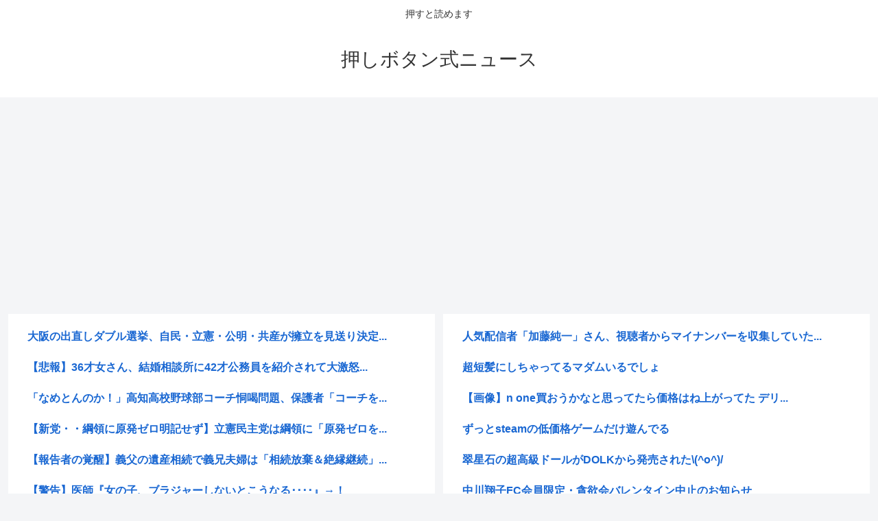

--- FILE ---
content_type: text/html; charset=utf-8
request_url: https://www.google.com/recaptcha/api2/aframe
body_size: 224
content:
<!DOCTYPE HTML><html><head><meta http-equiv="content-type" content="text/html; charset=UTF-8"></head><body><script nonce="COPimsvEyy7ZffIzYlLLqA">/** Anti-fraud and anti-abuse applications only. See google.com/recaptcha */ try{var clients={'sodar':'https://pagead2.googlesyndication.com/pagead/sodar?'};window.addEventListener("message",function(a){try{if(a.source===window.parent){var b=JSON.parse(a.data);var c=clients[b['id']];if(c){var d=document.createElement('img');d.src=c+b['params']+'&rc='+(localStorage.getItem("rc::a")?sessionStorage.getItem("rc::b"):"");window.document.body.appendChild(d);sessionStorage.setItem("rc::e",parseInt(sessionStorage.getItem("rc::e")||0)+1);localStorage.setItem("rc::h",'1768740957292');}}}catch(b){}});window.parent.postMessage("_grecaptcha_ready", "*");}catch(b){}</script></body></html>

--- FILE ---
content_type: text/javascript;charset=utf-8
request_url: https://rcm.shinobi.jp/r/8d50113de37fd86958d481c8bca9ad8c
body_size: 8046
content:
if(! window.NT_RMD_AUD_ITEMS){window.NT_RMD_AUD_ITEMS = {};};(function(item){window.NT_RMD_AUD_ITEMS[item.source_key] = item;if(window.NT_RMD_AUD_CORE_ENGINE){window.NT_RMD_AUD_CORE_ENGINE.run();}})({"id":153961,"user_id":1710,"source_key":"8d50113de37fd86958d481c8bca9ad8c","rss_feeds":[{"id":153386,"site_url":"https://ricetsuki.com","site_title":"なんJ（ライス付）","favicon":"https://ricetsuki.com/wp-content/uploads/2020/05/cropped-android-chrome-512x512-1-32x32.png"},{"id":153389,"site_url":"https://osawagase.com","site_title":"お騒がせニュース","favicon":null},{"id":116237,"site_url":"https://0matome.com/c/matome.html","site_title":"おまとめ : まとめ","favicon":"https://0matome.com/favicon.ico"},{"id":144717,"site_url":"https://ultchan.com","site_title":"究極ちゃんねる","favicon":"https://ultchan.com/wp-content/uploads/2021/07/cropped-android-chrome-512x512-1-32x32.png"},{"id":153388,"site_url":"https://prototype5ch.com","site_title":"プロトタイプ5ちゃんねる","favicon":"https://prototype5ch.com/wp-content/uploads/2023/09/cropped-cropped-android-chrome-512x512-1-32x32.png"},{"id":153387,"site_url":"https://zettaimatome.com","site_title":"絶対まとめ将軍","favicon":null},{"id":153309,"site_url":"https://shitureisimasu.com","site_title":"たびたび失礼します","favicon":"https://shitureisimasu.com/wp-content/uploads/2020/03/cropped-android-chrome-512x512-1-32x32.png"},{"id":144659,"site_url":"https://logisoku.com","site_title":"ロジカル速報","favicon":"https://logisoku.com/wp-content/uploads/2020/04/cropped-android-chrome-512x512-1-32x32.png"},{"id":153372,"site_url":"https://re-sho.com","site_title":"冷笑速報","favicon":"https://re-sho.com/wp-content/uploads/2021/04/cropped-android-chrome-512x512-1-32x32.png"},{"id":153371,"site_url":"https://kksoku.com","site_title":"滑稽速報","favicon":"https://kksoku.com/wp-content/uploads/2021/04/cropped-android-chrome-512x512-1-32x32.png"},{"id":161614,"site_url":"https://matomesentouki.com","site_title":"まとめ式戦闘機","favicon":"https://matomesentouki.com/wp-content/themes/cocoon-master/images/site-icon32x32.png"}],"html_template":null,"carousel_settings":null,"popup_settings":null,"recommends":[{"id":1944482890,"title":"共通テスト地学に「タイムマシン」登場 受験生ら、Xで「最高」","rssid":153309,"url":"https://shitureisimasu.com/262384/","images":null,"defaultimage":null,"content":"1 : 2026/01/18(日) 19:57:38.08 ID:OJ+DgZ599 毎日新聞最終更新 1/18 19:49https://mainichi.jp/articles/20260118/k00/00m/04 […]","date":1768736860,"like":0,"rt":0,"hateb":0,"sitename":"たびたび失礼します","subimage":"https://shitureisimasu.com/wp-content/uploads/2026/01/eYxArtp3yBnz1768736859.jpg","display_order":0},{"id":1944482891,"title":"Adoって、踊るポンポコリンくらいもっと普通に歌えないの？ちびっ子が見てるんだぞ！   ","rssid":153309,"url":"https://shitureisimasu.com/262381/","images":null,"defaultimage":null,"content":"1 : 2026/01/18(日) 18:08:24.14 ID:qU7K/kvQ0 「ちびまる子ちゃん」新OPテーマ Ado「おどるポンポコリン」ノンクレジットOP映像公開！https://www.chibimaru. […]","date":1768736857,"like":0,"rt":0,"hateb":0,"sitename":"たびたび失礼します","subimage":"https://shitureisimasu.com/wp-content/uploads/2026/01/9GLgHe3zdiFL1768736856.jpg","display_order":0},{"id":1944481254,"title":"【超悲報】女さん「男にナプキン買ってきてって言った時の反応でありか決めてるw」←11万いいねww","rssid":144717,"url":"https://ultchan.com/archives/278130","images":null,"defaultimage":null,"content":"1 : 2026/01/18(日) 20:29:34.31 ID:32RpWVYm0 どう答えるんや？ 2 : 2026/01/18(日) 20:30:54.07 ID:TNkJ1OF50 商品の違いに詳しくて察しの良い […]","date":1768736742,"like":0,"rt":0,"hateb":0,"sitename":"究極ちゃんねる","subimage":"https://ultchan.com/wp-content/uploads/2025/09/ult_thumb.png","display_order":0},{"id":1944481255,"title":"お絵描きAIくん、ぶっちぎるぜ！ 可愛い女の子も作れる","rssid":144717,"url":"https://ultchan.com/archives/278128","images":null,"defaultimage":null,"content":"1 : 2026/01/18(日) 16:03:17.966 ID:fFGw3Qku0 ぶちぶち 4 : 2026/01/18(日) 16:03:55.486 ID:HXYWqp5A0 なんのソフト？ 9 : 2026/ […]","date":1768736739,"like":0,"rt":0,"hateb":0,"sitename":"究極ちゃんねる","subimage":"https://ultchan.com/wp-content/uploads/2026/01/oubafWvwAvBU1768736737.jpg","display_order":0},{"id":1944477098,"title":"【全政党が消費減税を言い出した】共産党の小池晃書記局長、自民の飲食料品消費税率0%に選挙目的と批判 「もっとはやくやるべきだった」","rssid":161614,"url":"https://matomesentouki.com/%e3%80%90%e5%85%a8%e6%94%bf%e5%85%9a%e3%81%8c%e6%b6%88%e8%b2%bb%e6%b8%9b%e7%a8%8e%e3%82%92%e8%a8%80%e3%81%84%e5%87%ba%e3%81%97%e3%81%9f%e3%80%91%e5%85%b1%e7%94%a3%e5%85%9a%e3%81%ae%e5%b0%8f%e6%b1%a0/","images":["https://matomesentouki.com/wp-content/uploads/2026/01/e7PwAxzE9MgI1768735130-150x150.jpg"],"defaultimage":null,"content":"1 : 2026/01/18 16:42:05 ??? https://news.yahoo.co.jp/articles/2bdc4de60bcbfdbc8d0a239a32a82961b45fe8fa 2 : 2026/01/18 16:44:34 ku5S8 選挙前だけな 3 : 2026/01/18 16:45:48 APlgd もう財務省を廃止して無税国家にしちゃえよ 4 : 2026/01/18 16:46:12 i8pBI そんなことより赤旗の販促頑張らないと 日本共産党は活動資金枯渇するよ 5 : 2026/01/18 16:48:35 aEAjG &gt;&gt;4 赤旗聖教新聞にすれば安泰。 6 : 2026/01/18 16:49:03 jNq6Q とりあえずここまで日本をダメにした責任は財務省に取らせないといけないよな　だって単純に金の管理できてないんだもんな 7 : 2026/01/18 16:52:33 RSQNb 共産党は嫌いだけどこれはその通りだと思う 細かい物価高対策してないで端から減税すればよかった やる気がないなら公約にするなと言いたい 8 : 2026/01/18 16:55:56 rju6m もともとは維新の案じゃね 9 : 2026/01/18 16:56:35 rju6m 赤旗無料と消費税ゼロってもしかして同じくらい？wm 10 : 2026/01/18 16:56:58 I0NXA 泡沫政党が何か言ってます 11 : 2026/01/18 16:58:08 I0NXA 赤旗は無料配布に 12 : 2026/01/18 16:59:55 I0NXA 貧乏人から金取るな 15 : 2026/01/18 17:12:30 dwOhn &gt;&gt;12 なんで？ 何でも安くすませようとして、隣人のために金使わねぇ自己中だぞ 米たけぇだの、自治会費払いたくないだの言って中国製の安物ばっか買ってる奴らだぞ 税金くらいは払わせろや 13 : 2026/01/18 16:59:57 rx6Ux 月3500円か…そんなの取るくらいなら肉を食え 14 : 2026/01/18 17:10:21 ZG2S0 国が滅びるんじゃなかったのか？ 誰かが言ってたぞ 16 : 2026/01/18 17:14:14 3ai54 今まで消費税は減税","date":1768735131,"like":0,"rt":0,"hateb":0,"sitename":"まとめ式戦闘機","subimage":null,"display_order":0},{"id":1944478700,"title":"【Youtubeプレミア公開】魔法少女まどか☆まどか MagiaExedra 浅古小糸紹介動画【まどドラ】","rssid":144659,"url":"https://logisoku.com/249690","images":null,"defaultimage":null,"content":"1 : 2026/01/18(日) 19:57:12.965 ID:Ez9TpXndX https://www.youtube.com/watch?v=rV4kPGUMYbY 2 : 2026/01/18(日) 19:5 […]","date":1768735090,"like":0,"rt":0,"hateb":0,"sitename":"ロジカル速報","subimage":"https://logisoku.com/wp-content/uploads/2026/01/XsPEBDZWWmG41768735089.jpg","display_order":0},{"id":1944479690,"title":"萩生田光一、統一教会に物をもらったことないと強く否定","rssid":153388,"url":"https://prototype5ch.com/%e8%90%a9%e7%94%9f%e7%94%b0%e5%85%89%e4%b8%80%e3%80%81%e7%b5%b1%e4%b8%80%e6%95%99%e4%bc%9a%e3%81%ab%e7%89%a9%e3%82%92%e3%82%82%e3%82%89%e3%81%a3%e3%81%9f%e3%81%93%e3%81%a8%e3%81%aa%e3%81%84%e3%81%a8/","images":null,"defaultimage":null,"content":"1 : 2026/01/18(日) 19:03:02.63 ID:idrDeylL0 自民党の萩生田光一幹事長代行は18日、インターネット番組に出演し、世界平和統一家庭連合（旧統一教会）の内部文書である「TM（トゥルーマ […]","date":1768735066,"like":0,"rt":0,"hateb":0,"sitename":"プロトタイプ5ちゃんねる","subimage":"https://prototype5ch.com/wp-content/uploads/2026/01/UVDNuA2mbVLY1768735065.jpg","display_order":0},{"id":1944474276,"title":"宝焼酎ハイボール、うますぎる","rssid":153386,"url":"https://ricetsuki.com/%e5%ae%9d%e7%84%bc%e9%85%8e%e3%83%8f%e3%82%a4%e3%83%9c%e3%83%bc%e3%83%ab%e3%80%81%e3%81%86%e3%81%be%e3%81%99%e3%81%8e%e3%82%8b/","images":null,"defaultimage":null,"content":"1 : 2026/01/18(日) 19:43:14.687 ID:W2M8u7FFk これだけは飽きないで飲めるんや 2 : 2026/01/18(日) 19:43:44.413 ID:yH/dznGyl 薄いよねあれ […]","date":1768734070,"like":0,"rt":0,"hateb":0,"sitename":"なんJ（ライス付）","subimage":"https://ricetsuki.com/wp-content/uploads/2026/01/oEpCLBhsXYGM1768734069.jpg","display_order":0},{"id":1944474277,"title":"グラムを表記してないお菓子とか買う気にならないよな、まあそういうのは持っただけで「あっ…」てなるんだけど","rssid":153386,"url":"https://ricetsuki.com/%e3%82%b0%e3%83%a9%e3%83%a0%e3%82%92%e8%a1%a8%e8%a8%98%e3%81%97%e3%81%a6%e3%81%aa%e3%81%84%e3%81%8a%e8%8f%93%e5%ad%90%e3%81%a8%e3%81%8b%e8%b2%b7%e3%81%86%e6%b0%97%e3%81%ab%e3%81%aa%e3%82%89%e3%81%aa/","images":null,"defaultimage":null,"content":"1 : 2026/01/18(日) 07:39:40.79 ID:4ZMN43l00 日本で消えたのに世界で爆売れ？明治の海外限定お菓子「ハローパンダ」、売上高年200億円ヒットの理由https://news.yahoo […]","date":1768734066,"like":0,"rt":0,"hateb":0,"sitename":"なんJ（ライス付）","subimage":"https://ricetsuki.com/wp-content/uploads/2026/01/0HZHIRoAZ9YV1768734065.jpg","display_order":0},{"id":1944482892,"title":"子供「高校行きたい」俺「今の時代に高校行く意味ある？」","rssid":153309,"url":"https://shitureisimasu.com/262378/","images":null,"defaultimage":null,"content":"1 : 2026/01/18(日) 19:36:10.363 ID:rDkR3Cgz0 どっちが正しいのか 2 : 2026/01/18(日) 19:37:33.452 ID:mMNUAlpb0 大学はともかく高校くらい […]","date":1768734061,"like":0,"rt":0,"hateb":0,"sitename":"たびたび失礼します","subimage":"https://shitureisimasu.com/wp-content/uploads/2026/01/efNCSLSTdj0P1768734060.jpg","display_order":0},{"id":1944472790,"title":"(´ん`)「中道はネトウヨ！普通の日本人！」→ (`ﾟんﾟ)「俺は中道を支持する」 なぜなのか？","rssid":144717,"url":"https://ultchan.com/archives/278125","images":null,"defaultimage":null,"content":"1 : 2026/01/18(日) 17:25:23.98 ID:+i5XbFhE0 中道は仏教に由来する言葉だ。例えば日蓮宗の公式サイトは、中道とは「それぞれに適した選択をする」ことで、「常に真ん中というわけではありま […]","date":1768733186,"like":0,"rt":0,"hateb":0,"sitename":"究極ちゃんねる","subimage":"https://ultchan.com/wp-content/uploads/2026/01/r1rgBfm2Dovc1768733186.jpg","display_order":0},{"id":1944472791,"title":"風俗料金ってインフレしないよな","rssid":144717,"url":"https://ultchan.com/archives/278122","images":null,"defaultimage":null,"content":"1 : 2026/01/18(日) 19:05:48.603 ID:sS26IeYh0 すごいことに気づいた…これライフハックだろ… 2 : 2026/01/18(日) 19:06:25.765 ID:P7SmlPsc […]","date":1768733183,"like":0,"rt":0,"hateb":0,"sitename":"究極ちゃんねる","subimage":"https://ultchan.com/wp-content/uploads/2025/09/ult_thumb.png","display_order":0},{"id":1944478701,"title":"横顔文字ゲェジ:-)、エッヂに襲来","rssid":144659,"url":"https://logisoku.com/249687","images":null,"defaultimage":null,"content":"1 : 2026/01/18(日) 19:26:46.192 ID:zhIlCLRcR https://www.kyodemo.net/sdemo/b/e_e_liveedge/?bs=hi&k=id%3A0q […]","date":1768733181,"like":0,"rt":0,"hateb":0,"sitename":"ロジカル速報","subimage":"https://logisoku.com/wp-content/uploads/2021/10/2.png","display_order":0},{"id":1944475467,"title":"トランプ「高市早苗に1600億円振り込むよう指示した」","rssid":153372,"url":"https://re-sho.com/%e3%83%88%e3%83%a9%e3%83%b3%e3%83%97%e3%80%8c%e9%ab%98%e5%b8%82%e6%97%a9%e8%8b%97%e3%81%ab1600%e5%84%84%e5%86%86%e6%8c%af%e3%82%8a%e8%be%bc%e3%82%80%e3%82%88%e3%81%86%e6%8c%87%e7%a4%ba%e3%81%97/","images":["https://re-sho.com/wp-content/uploads/2026/01/di7xyJ3UHT6v1768733121.jpg"],"defaultimage":null,"content":"1 : 2026/01/18(日) 17:18:46.51 ID:G/A0El+V0 トランプ氏、各国に10億ドル拠出要求　新国際機関構想で＝報道 https://jp.reuters.com/world/security/2KYYW2VBKBMS5HSN52BDSOVDG4-2026-01-18/ 関連スレ トランプ、新国連を発表 「トランプが全権を握り任期は事実上終身」 高市早苗 [175344491] https://greta.5ch.net/test/read.cgi/poverty/1768718866/ 57 : 2026/01/18(日) 17:20:15.80 ID:tRaJl7M50 予算成立しないけど、こういう金ってどうなるの？ 補正予算で振り込むことになるのか？ 121 : 2026/01/18(日) 17:34:26.22 ID:GUVUjNEbM &gt;&gt;57 官房機密費があるやろ 62 : 2026/01/18(日) 17:22:21.16 ID:9QIcfLug0 送るにしても自腹でやれよトカゲ女 63 : 2026/01/18(日) 17:22:32.87 ID:LHiFEDvT0 庶民にはおコメ券3000円 トランプには1600億円 ｼﾞｬ…ｼﾞｬ…ジャ……ジャップ！？  64 : 2026/01/18(日) 17:23:27.47 ID:TUEIJYEy0 ぴょんぴょんしたんだから払わなくても良い 73 : 2026/01/18(日) 17:24:41.72 ID:LZYMqJgZ0 &gt;&gt;64 ﾁｬﾘﾝﾁｬﾘﾝって聞かれてしまったんやろなぁ… 170 : 2026/01/18(日) 18:54:07.25 ID:fJnDj29B0 &gt;&gt;64 ぴょんぴょんした結果払わざるを得なくなった 65 : 2026/01/18(日) 17:23:33.46 ID:0PTR/rx70 日本人よりトランプの高市だからな 67 : 2026/01/18(日) 17:23:47.42 ID:qPbroTzn0 貸した金返せよ 68 : 2026/01/18(日) 17:24:01.85 ID:vGmYLpNh0 ただでさえ８０兆円振り込んでる最中でしょ、ヤバいのな 69 : 2026/01/18(日) 17:24:1","date":1768733123,"like":0,"rt":0,"hateb":0,"sitename":"冷笑速報","subimage":null,"display_order":0},{"id":1944479691,"title":"萩生田光一「俺は統一教会から何も貰ってない！信じてくれえええ！！！」www","rssid":153388,"url":"https://prototype5ch.com/%e8%90%a9%e7%94%9f%e7%94%b0%e5%85%89%e4%b8%80%e3%80%8c%e4%bf%ba%e3%81%af%e7%b5%b1%e4%b8%80%e6%95%99%e4%bc%9a%e3%81%8b%e3%82%89%e4%bd%95%e3%82%82%e8%b2%b0%e3%81%a3%e3%81%a6%e3%81%aa%e3%81%84%ef%bc%81-2/","images":null,"defaultimage":null,"content":"1 : 2026/01/18(日) 19:07:32.874 ID:98J7T2bFt 萩生田氏、旧統一教会に「物もらったことない」ネット番組で疑惑否定 萩生田氏、旧統一教会に「物もらったことない」ネット番組で疑惑否定（ […]","date":1768732362,"like":0,"rt":0,"hateb":0,"sitename":"プロトタイプ5ちゃんねる","subimage":"https://prototype5ch.com/wp-content/uploads/2026/01/CcoQMokA9rnp1768732362.jpg","display_order":0},{"id":1944479692,"title":"萩生田光一「俺は統一教会から何も貰ってない！信じてくれえええ！！！」www","rssid":153388,"url":"https://prototype5ch.com/%e8%90%a9%e7%94%9f%e7%94%b0%e5%85%89%e4%b8%80%e3%80%8c%e4%bf%ba%e3%81%af%e7%b5%b1%e4%b8%80%e6%95%99%e4%bc%9a%e3%81%8b%e3%82%89%e4%bd%95%e3%82%82%e8%b2%b0%e3%81%a3%e3%81%a6%e3%81%aa%e3%81%84%ef%bc%81/","images":null,"defaultimage":null,"content":"1 : 2026/01/18(日) 19:09:35.33 ID:bwMpnIcZ0 萩生田氏、旧統一教会に「物もらったことない」ネット番組で疑惑否定 萩生田氏、旧統一教会に「物もらったことない」ネット番組で疑惑否定（毎 […]","date":1768732360,"like":0,"rt":0,"hateb":0,"sitename":"プロトタイプ5ちゃんねる","subimage":"https://prototype5ch.com/wp-content/uploads/2026/01/rtEPeO1HAzay1768732360.jpg","display_order":0},{"id":1944479693,"title":"公明党・西田幹事長「安保法制は当然合憲だ。（中道改革連合の）基本政策に書く。それに賛同する人が参加する」","rssid":153388,"url":"https://prototype5ch.com/%e5%85%ac%e6%98%8e%e5%85%9a%e3%83%bb%e8%a5%bf%e7%94%b0%e5%b9%b9%e4%ba%8b%e9%95%b7%e3%80%8c%e5%ae%89%e4%bf%9d%e6%b3%95%e5%88%b6%e3%81%af%e5%bd%93%e7%84%b6%e5%90%88%e6%86%b2%e3%81%a0%e3%80%82%ef%bc%88/","images":null,"defaultimage":null,"content":"1 : 2026/01/18(日) 15:41:47.29 ID:n0jCL6Qn0 公明党の西田実仁幹事長は18日、立憲民主党と結党した新党「中道改革連合」を巡り、集団的自衛権の限定行使を可能とする安全保障関連法につい […]","date":1768732358,"like":0,"rt":0,"hateb":0,"sitename":"プロトタイプ5ちゃんねる","subimage":"https://prototype5ch.com/wp-content/uploads/2026/01/gjz662cQblt71768732357.jpg","display_order":0},{"id":1944473034,"title":"最近Steamでゲームやり始めたんだけどこれやっとけってのある？","rssid":153309,"url":"https://shitureisimasu.com/262375/","images":null,"defaultimage":null,"content":"1 : 2026/01/18(日) 18:29:24.236 ID:81p1ajXG0 今風来のシレン6やってる 2 : 2026/01/18(日) 18:29:49.648 ID:SzohYpfD0 シレンストーリーク […]","date":1768731387,"like":0,"rt":0,"hateb":0,"sitename":"たびたび失礼します","subimage":"https://shitureisimasu.com/wp-content/uploads/2026/01/W6AgOoi5sw0z1768731386.jpg","display_order":0},{"id":1944469131,"title":"ワイ、女装した男に騎乗位で食べられたのを除けば30歳まで童貞を貫く","rssid":153386,"url":"https://ricetsuki.com/%e3%83%af%e3%82%a4%e3%80%81%e5%a5%b3%e8%a3%85%e3%81%97%e3%81%9f%e7%94%b7%e3%81%ab%e9%a8%8e%e4%b9%97%e4%bd%8d%e3%81%a7%e9%a3%9f%e3%81%b9%e3%82%89%e3%82%8c%e3%81%9f%e3%81%ae%e3%82%92%e9%99%a4%e3%81%91/","images":null,"defaultimage":null,"content":"1 : 2026/01/18(日) 18:43:15.074 ID:A.JALx91b マジであれはカウントしたくない気持ち良かったけど 9 : 2026/01/18(日) 18:44:46.194 ID:8LiPW1W […]","date":1768731342,"like":0,"rt":0,"hateb":0,"sitename":"なんJ（ライス付）","subimage":"https://ricetsuki.com/wp-content/uploads/2026/01/tYvnuKhJB18K1768731341.jpg","display_order":0},{"id":1944469132,"title":"【画像】大相撲を見に来た愛子さま、ガチで王者の風格がある","rssid":153386,"url":"https://ricetsuki.com/%e3%80%90%e7%94%bb%e5%83%8f%e3%80%91%e5%a4%a7%e7%9b%b8%e6%92%b2%e3%82%92%e8%a6%8b%e3%81%ab%e6%9d%a5%e3%81%9f%e6%84%9b%e5%ad%90%e3%81%95%e3%81%be%e3%80%81%e3%82%ac%e3%83%81%e3%81%a7%e7%8e%8b%e8%80%85/","images":null,"defaultimage":null,"content":"1 : 2026/01/18(日) 18:54:52.62 ID:zjzRYJWT0 そりゃ人気あるわ俺も生で見てえhttps://greta.5ch.net/↓ 2 : 2026/01/18(日) 18:55:33.9 […]","date":1768731340,"like":0,"rt":0,"hateb":0,"sitename":"なんJ（ライス付）","subimage":"https://ricetsuki.com/wp-content/uploads/2026/01/6Ztr8NTvTdeS1768731328.jpg","display_order":0},{"id":1944468900,"title":"SNSと動画配信サイト全部退会できるやつってこの世にいないよね？","rssid":144659,"url":"https://logisoku.com/249685","images":null,"defaultimage":null,"content":"1 : 2026/01/18(日) 14:01:15.44 ID:/K36868f0 SNSは嫌儲しかほぼやってないけど依存症だし、映画が趣味の一つだから5個もサブスク入っちゃってるし ↓これ無理だよねyoutu.be/ […]","date":1768731319,"like":0,"rt":0,"hateb":0,"sitename":"ロジカル速報","subimage":"https://logisoku.com/wp-content/uploads/2026/01/lXHxNC4HTBnQ1768731318.jpg","display_order":0},{"id":1944471596,"title":"一般女性、殆どの男が小便器でち⚪︎ぽ振るだけなのを知らない…","rssid":144717,"url":"https://ultchan.com/archives/278120","images":null,"defaultimage":null,"content":"1 : 2026/01/18(日) 18:46:22.86 ID:bSyoR03E0 投稿は1月18日朝にアップされ、6800いいねと450件以上のリプライを集めました。男性の多くは「振るだけ派」で、外の小便器では紙がな […]","date":1768731315,"like":0,"rt":0,"hateb":0,"sitename":"究極ちゃんねる","subimage":"https://ultchan.com/wp-content/uploads/2025/09/ult_thumb.png","display_order":0},{"id":1944471597,"title":"ネトウヨ「石破は左翼」⇐えっ…","rssid":144717,"url":"https://ultchan.com/archives/278118","images":null,"defaultimage":null,"content":"1 : 2026/01/18(日) 18:59:38.94 ID:zx4pX7zP0 いや、左翼ではないだろ…https://kenmo.jp/ 2 : 2026/01/18(日) 18:59:53.97 ID:zx4p […]","date":1768731313,"like":0,"rt":0,"hateb":0,"sitename":"究極ちゃんねる","subimage":"https://ultchan.com/wp-content/uploads/2026/01/mXxo8ASdpbyF1768731312.jpg","display_order":0},{"id":1944479947,"title":"【画像】モンハンワイルズのDLCチェックが激しすぎてSteamクライアントが悲鳴を上げていたことが判明ｗｗｗ","rssid":116237,"url":"https://0matome.com/p/pe9259533e1d5c658f5cf66db1437064b.html","images":["https://livedoor.blogimg.jp/news4vip2/imgs/a/7/a7620fe7.png"],"defaultimage":null,"content":"【画像】モンハンワイルズのDLCチェックが激しすぎてSteamクライアントが悲鳴を上げていたことが判明ｗｗｗ 【2ch】ニュー速クオリティ","date":1768731233,"like":0,"rt":0,"hateb":0,"sitename":"おまとめ : まとめ","subimage":null,"display_order":0}],"name":"base群のimg","note":"","line":"0","sort_type":"published_date","limit":24,"template":"image-frame","theme":"","title_color":"","title_bg_color":"","article_text_color":"","article_bg_color":"","border_color":"","border_width":0,"border_radius":0,"count_color":"","count_bg_color":"","article_size":1,"image_size":{"article_image_size":"1","article_image_vertical_size":"1"},"display_adjustment":{"display_adjustment":"default","display_adjustment_size":0,"display_vertical_size":0},"target_blank":1,"display_publishdate":0,"display_share":1,"display_content":1,"admaxlite":0,"sensitive_judge":100,"sensitive_at":1642732640000,"created_at":1618111585000,"updated_at":1768740756000,"use_display_priority":false,"hide_future_article":false,"article_take_days":0,"theme_id":0,"title_bg_opacity":"1","count_bg_opacity":"1","article_vertical_size":1,"display_effect":"","font_size":"default","icon_show":false,"icon_url":null,"favicon_show":false,"ranking_show":false,"new_show":false,"new_time":1440,"title_show":"title","title_count":0,"margin_top":2,"margin_bottom":2,"margin_left":2,"margin_right":2,"display_publishtime":false,"rss_image_only":false,"new_color":"#ff0000","min_article_width":150,"date_color":"","col_size":4,"user_life":387974346,"use_ssl":false,"mouse_over":false,"version":2.0});

--- FILE ---
content_type: text/javascript;charset=utf-8
request_url: https://rcm.shinobi.jp/r/0b3b7a2102e46798edcc5872d99dc2d2
body_size: 10136
content:
if(! window.NT_RMD_AUD_ITEMS){window.NT_RMD_AUD_ITEMS = {};};(function(item){window.NT_RMD_AUD_ITEMS[item.source_key] = item;if(window.NT_RMD_AUD_CORE_ENGINE){window.NT_RMD_AUD_CORE_ENGINE.run();}})({"id":144447,"user_id":1710,"source_key":"0b3b7a2102e46798edcc5872d99dc2d2","rss_feeds":[{"id":142753,"site_url":"https://himitsu-ch.com","site_title":"ひみつのどうくつ","favicon":"https://himitsu-ch.com/wp-content/uploads/2019/10/cropped-android-chrome-512x512-32x32.png"},{"id":153480,"site_url":"https://kanedaiji.com","site_title":"お金は大事だよ速報","favicon":null},{"id":153317,"site_url":"https://toresube.com","site_title":"トレンドの全てがここにある","favicon":"https://toresube.com/wp-content/uploads/2021/04/cropped-android-chrome-512x512-1-32x32.png"}],"html_template":null,"carousel_settings":null,"popup_settings":null,"recommends":[{"id":1944479055,"title":"人気配信者「加藤純一」さん、視聴者からマイナンバーを収集していたことが告発されてしまう。","rssid":153317,"url":"https://toresube.com/171875","images":["https://toresube.com/wp-content/uploads/2026/01/QMVuXGGaziQT1768735041.jpg"],"defaultimage":null,"content":"1 : 2026/01/18(日) 19:56:31.55 ID:e8u9EbBs0 加藤純一やK4senも泣いた『ダレカレ』　実況界隈で静かなブームを生むインディーゲームの魅力とは https://news.yahoo.co.jp/articles/368ddad3ae5c12a9b84495f75e7c34c25fbdd435 2 : 2026/01/18(日) 19:56:49.39 ID:e8u9EbBs0 告発動画 https://youtu.be/xxCVDPvOIw8?si=Xvt_nHkUnWQTs6k3 41 : 2026/01/18(日) 19:57:33.05 ID:9Wa4MJ/70 何に使うの？ 44 : 2026/01/18(日) 19:58:15.84 ID:0rPPgdSG0 特殊詐欺なの？ 45 : 2026/01/18(日) 19:58:29.45 ID:tUF6XhpI0 純……やべえよ…… 46 : 2026/01/18(日) 19:59:12.43 ID:Qeqf1RgRM 売ってんのか！？ 47 : 2026/01/18(日) 19:59:31.36 ID:pCACq+G60 一般人が使いようないよなマイナンバーって 集めて何に使うんだ？ 48 : 2026/01/18(日) 19:59:36.23 ID:N67Xa56D0 これと関わってる企業ヤバすぎるだろ 49 : 2026/01/18(日) 19:59:49.72 ID:ixiDJ2yiH そんなん集めてどうすんだよ 50 : 2026/01/18(日) 19:59:55.22 ID:hwN1Nc010 違法ですよそれ 51 : 2026/01/18(日) 20:00:11.75 ID:IODChDii0 マイナンバー出せって言われて出す奴がアホすぎる 勝手に破滅しとけ 53 : 2026/01/18(日) 20:00:28.66 ID:sGbiaaVh0 法人としてやってるんじゃね 会計システムによってはマイナンバー登録しないとダメな場合あるよな 67 : 2026/01/18(日) 20:05:57.72 ID:Rj23/8aD0 &gt;&gt;53 詳しく教えて欲しい なんというシステム？ また収集するに当たっての根拠法令を教えて欲しい 俺も一発稼ぎたいから","date":1768735041,"like":0,"rt":0,"hateb":0,"sitename":"トレンドの全てがここにある","subimage":null,"display_order":0},{"id":1944478695,"title":"超短髪にしちゃってるマダムいるでしょ","rssid":142753,"url":"https://himitsu-ch.com/435572/","images":null,"defaultimage":null,"content":"1 名前:ひみつの名無しさん 投稿日時:2026/01/18(日) 17:18:38.31 ID:+xRY5Fcz0 https://limo.media/articles/-/108358?page=2 3 名前:ひみ […]","date":1768734930,"like":0,"rt":0,"hateb":0,"sitename":"ひみつのどうくつ","subimage":"https://himitsu-ch.com/wp-content/uploads/2026/01/D8ThZQQZwwmO1768734929.jpg","display_order":0},{"id":1944478696,"title":"【画像】n one買おうかなと思ってたら価格はね上がってた デリカミニも高いしハスラーにしようと思うけどよかと？","rssid":142753,"url":"https://himitsu-ch.com/435569/","images":null,"defaultimage":null,"content":"1 名前:ひみつの名無しさん 投稿日時:2026/01/18(日) 16:42:51.34 ID:eOwzBA7h0 https://imgur.com/a/RGHpSSj 2 名前:ひみつの名無しさん 投稿日時:202 […]","date":1768732291,"like":0,"rt":0,"hateb":0,"sitename":"ひみつのどうくつ","subimage":"https://himitsu-ch.com/wp-content/uploads/2026/01/l2Vee96tTScM1768732290.jpg","display_order":0},{"id":1944478697,"title":"ずっとsteamの低価格ゲームだけ遊んでる","rssid":142753,"url":"https://himitsu-ch.com/435566/","images":null,"defaultimage":null,"content":"1 名前:ひみつの名無しさん 投稿日時:2026/01/18(日) 18:58:08.530 ID:XUomlxqw0 1000円以上のゲームは滅多に買わない 3 名前:ひみつの名無しさん 投稿日時:2026/01/18 […]","date":1768732284,"like":0,"rt":0,"hateb":0,"sitename":"ひみつのどうくつ","subimage":"https://himitsu-ch.com/wp-content/uploads/2026/01/qxrfDhBiHfil1768732283.jpg","display_order":0},{"id":1944468898,"title":"翠星石の超高級ドールがDOLKから発売された\\(^o^)/","rssid":142753,"url":"https://himitsu-ch.com/435563/","images":null,"defaultimage":null,"content":"1 名前:ひみつの名無しさん 投稿日時:2026/01/18(日) 18:10:02.94 ID:idUNRqZ20 価格 149,600 円 （税込）価格 149,600 円 （税込）価格 149,600 円 （税込） […]","date":1768729618,"like":0,"rt":0,"hateb":0,"sitename":"ひみつのどうくつ","subimage":"https://himitsu-ch.com/wp-content/uploads/2026/01/fSq6P6M8HLsz1768729613.jpg","display_order":0},{"id":1944469332,"title":"中川翔子FC会員限定・貪欲会バレンタイン中止のお知らせ","rssid":153317,"url":"https://toresube.com/171872","images":["https://toresube.com/wp-content/uploads/2026/01/HH0akIiz6gNi1768729554.jpg"],"defaultimage":null,"content":"1 : 2026/01/18(日) 13:23:08.63 ID:OhBetYOQ0 http://greta.5ch.net/poverty/ 2 : 2026/01/18(日) 13:23:40.26 ID:OhBetYOQ0 FC会員限定・貪欲会バレンタインに関するお知らせ 中川翔子オフィシャルファンクラブ「ギザぴんく！」 貪欲会21（2026年2月14日（土）～15日（日））につきまして、 誠に残念ではございますが、諸般の事情により開催を中止とさせていただくこととなりました。 開催を心待ちにしてくださっていた皆さまには、 多大なるご迷惑とご心配をおかけいたしますこと、心よりお詫び申し上げます。 現在、改めて新たな楽しい企画を検討しております。 日程等が決まり次第、あらためてご案内させていただきますので、今しばらくお待ちいただけますと幸いです。 本件に関するお問い合わせは、下記までご連絡ください。 株式会社ミラクル https://shokotan.jp/news/krx5YAw8L2ZGLVozfJbRGw 3 : 2026/01/18(日) 13:23:57.56 ID:dZbGlpTEH えー楽しみにしてたのにー 4 : 2026/01/18(日) 13:24:06.34 ID:OhBetYOQ0 中川翔子 ‍⬛ @shoko55mmts 本当に申し訳ありません、 もっとカジュアルにみんなが気軽に参加できるような、 近くで会える！話せる！写真撮れる！なイベントを計画中なのでもう少しだけ待っててね！ https://x.com/shoko55mmts/status/2012423402288709938 5 : 2026/01/18(日) 13:24:23.38 ID:YAGSblPJ0 こいつのファン層が謎すぎるんだが 6 : 2026/01/18(日) 13:24:25.33 ID:sj70wK9R0 ファンなんかいねえだろ 7 : 2026/01/18(日) 13:24:43.10 ID:dZbGlpTEH もう20人くらいだろうな 8 : 2026/01/18(日) 13:25:49.52 ID:gJBuSejj0 朕はラプンツェルよりカサンドラ派でぇ～ッ⋯ありますッ！！ 9 : 2026/01/18(日) 13:28:56.00 ID:zK/O0","date":1768729555,"like":0,"rt":0,"hateb":0,"sitename":"トレンドの全てがここにある","subimage":null,"display_order":0},{"id":1944468899,"title":"イオンが販売する『ひまわりの種』を使ったチョコが注目。カカオ不使用なのに、ほぼチョコと同じ味でチョコと同じような値段","rssid":142753,"url":"https://himitsu-ch.com/435556/","images":null,"defaultimage":null,"content":"1 名前:ひみつの名無しさん 投稿日時:2026/01/18(日) 17:22:56.19 ID:bq2OW4cP0 カカオじゃなくてヒマワリの種…本当にチョコの味！？　原材料高騰で新商品　バレンタインでも注目https […]","date":1768726913,"like":0,"rt":0,"hateb":0,"sitename":"ひみつのどうくつ","subimage":"https://himitsu-ch.com/wp-content/uploads/2026/01/gNV1E2o04YjY1768726913.jpg","display_order":0},{"id":1944458442,"title":"日テレ・河出奈都美アナ『葬送のフリーレン』アウラ姿披露「クオリティ高すぎ」”自腹コス”連発でファンうならせ続ける”本気”ぶり","rssid":153317,"url":"https://toresube.com/171869","images":["https://toresube.com/wp-content/uploads/2026/01/m5V7YbQxVwn21768724261.jpg","https://toresube.com/wp-content/uploads/2026/01/DG6j5nU6hSW71768724262.jpg","https://toresube.com/wp-content/uploads/2026/01/XWX8x7cLyNV01768724263.jpg","https://toresube.com/wp-content/uploads/2026/01/xeKonvjeeeUJ1768724264.jpg"],"defaultimage":null,"content":"1 : 2026/01/18(日) 16:51:18.64 ID:BIdXlXEj9 https://news.yahoo.co.jp/articles/e374e0a69c0bf51545a8bcaf7d1cfb8f5d314c01 1/18(日) 15:22 日本テレビの河出奈都美アナウンサーがまたも“ガチコスプレ”を披露し、話題になっている。 河出アナは1月16日、自身のXに《『葬送のフリーレン』2期　いよいよ11時から放送ですね　僭越ながら、大好きなアウラ様のコスプレをいたしました。いやあ、2期でのアウラ様の活躍…ほんっとうに楽しみだなあ……。》とつづり、16日夜11時から2期の放送がスタートしたテレビアニメ『葬送のフリーレン』（日本テレビ系）に登場するキャラクター・アウラに扮したコスプレショットを4枚、投稿した。アウラは“断頭台のアウラ”の異名を持つ魔族キャラだ。この投稿には 《この美しさだと、カメラマンの行列が凄そう…》 《マジコスプレ、綺麗だ》 《クオリティ高すぎませんか》 などと称賛のコメントが集まっている。 河出アナはこれまでにもSNSで何度もコスプレを披露し、その完成度の高さがよく知られている、女子アナ界きってのコスプレイヤーだ。Instagramでは、2025年10月にはアニメ『リコリス・リコイル』の錦木千束、同年8月にはアニメ『新世紀エヴァンゲリオン』の綾波レイ、同年6月には『葬送のフリーレン』のフェルンのコスプレなどを公開してきた。 芸能記者が言う。 「2019年入社の河出アナは、オタクでゲーマーを自称していることはよく知られています。2025年8月17日放送の情報番組『シューイチ』（日本テレビ系）では、世界最大の同人誌即売会『コミックマーケット』（コミケ）1日めを取材したのですが、その際に河出アナは青髪のウィッグに赤いカラコン、片目に眼帯までつける本格的な綾波レイのコスプレ姿を披露。番組内で『コスプレ自体が趣味』と語っていた河出アナは、この日のコスプレもすべて“自前”だと明かし、そのクオリティの高さに、作品のファンからも賞賛の声があがっていました。 さらに驚くことに、河出アナは16日の取材翌日、コミケ2日め（17日）にチケットを買って“一般参加”してきたと自身のXで告白。リストバンドを掲げて《コミケ最高かよ》とポストしました。続く投稿では","date":1768724265,"like":0,"rt":0,"hateb":0,"sitename":"トレンドの全てがここにある","subimage":null,"display_order":0},{"id":1944457964,"title":"高市解散で、全国各地で無言の休日出勤相次ぐ","rssid":142753,"url":"https://himitsu-ch.com/435553/","images":null,"defaultimage":null,"content":"1 名前:ひみつの名無しさん 投稿日時:2026/01/18(日) 17:02:19.89 ID:GLr0qSIG0 「職員は休日出勤」　選管悲鳴　短期決戦の衆院選、準備に追われ 高市早苗首相が２３日召集の通常国会で、衆 […]","date":1768724228,"like":0,"rt":0,"hateb":0,"sitename":"ひみつのどうくつ","subimage":"https://himitsu-ch.com/wp-content/uploads/2026/01/oGn5oUiCUi9i1768724227.jpg","display_order":0},{"id":1944457965,"title":"【画像】公園のテーブルの上にボールが置いてあった…","rssid":142753,"url":"https://himitsu-ch.com/435550/","images":null,"defaultimage":null,"content":"1 名前:ひみつの名無しさん 投稿日時:2026/01/18(日) 16:00:21.45 ID:uGiFCr2t0 https://www.town.ibaraki-yachiyo.lg.jp/page/page000 […]","date":1768722407,"like":0,"rt":0,"hateb":0,"sitename":"ひみつのどうくつ","subimage":"https://himitsu-ch.com/wp-content/uploads/2026/01/ZwJmv1qXVJQH1768722405.jpg","display_order":0},{"id":1944458443,"title":"SixTONES髙地「石破さんとは大違いだなあって」高市首相の外交に「すごく安心感がある。代表として誇らしい」","rssid":153317,"url":"https://toresube.com/171863","images":["https://toresube.com/wp-content/uploads/2026/01/wZfJpKkjG1M41768721485.jpg","https://toresube.com/wp-content/uploads/2026/01/m7wrNllL9BXD1768721487.jpg"],"defaultimage":null,"content":"1 : 2026/01/18(日) 16:11:33.64 ID:BIdXlXEj9 https://news.yahoo.co.jp/articles/812937f9b1e7c854f92f31bd5ba485d732c1851d 1/18(日) 13:43 SixTONESの高地優吾が18日、TBS系「サンデー・ジャポン」（日曜午前9時54分）に生出演。高市早苗首相の韓国、イタリアとの首脳会談についてコメントした。 高市氏は13日夜、自身のX（旧ツイッター）を更新。地元・奈良市内のホテルで韓国の李在明大統領との首脳会談後に、2人でドラムでセッションする「ドラム外交」を行ったとし、その様子の写真を投稿した。　また、高市氏は16日、イタリアのメローニ首相が来日した15日に49歳の誕生日を迎えたことを祝福。共同記者発表でファーストネームの「ジョルジャ」と呼び「誕生日を日本で迎えてくれたことは光栄だ。日本国民と共にお祝いする」と伝えた。この他、2027年に横浜市で開かれる国際園芸博覧会（花博）のマスコットキャラクター「トゥンクトゥンク」とサンリオのコラボ商品を贈呈。「ハローキティ」のグラスなどもプレゼント。イタリアは花博への参加を表明している。メローニ氏の娘はサンリオのキャラクターが好きだとされる。 韓国とイタリアとの首脳会談のVTRを見てMC爆笑問題田中裕二から「高地くんどう思いますか」と問われて高地は「そうですね、ちょっとあれですけど、石破さんとは大違いだなぁ、って、正直な感想で。石破総理のときはスマホいじってだったりとか、ちょっと誰とも何もしゃべらないで座ったままとか。でも、ああやってパフォーマンスかもしれないですけど、外交のものを視聴者に届けてくれるっていうのは、すごく安心感がある、っていうか。ちゃんと気付いてくれてるな、って国の代表としてはすごく誇らしいなって思いましたね」と語った。 4 : 2026/01/18(日) 16:13:18.08 ID:RCXEUqOj0 若造から見たら、そう見えるんだな一応参考にしておこう 5 : 2026/01/18(日) 16:13:24.27 ID:BB6PU6nZ0 ジャニーズが石破の気持ち悪さにケチつけちゃダメ 6 : 2026/01/18(日) 16:13:55.37 ID:B6NPZLiL0 若者は自民支持か 老","date":1768721488,"like":0,"rt":0,"hateb":0,"sitename":"トレンドの全てがここにある","subimage":null,"display_order":0},{"id":1944448037,"title":"買って後悔した糞なファミコンソフト","rssid":142753,"url":"https://himitsu-ch.com/435547/","images":null,"defaultimage":null,"content":"1 名前:ひみつの名無しさん 投稿日時:2026/01/18(日) 15:09:38.47 ID:WanEf+3g0 買うまではワクワクしてたのに買ってやったらこんなはずじゃなかった糞ソフト 2 名前:ひみつの名無しさん […]","date":1768719769,"like":0,"rt":0,"hateb":0,"sitename":"ひみつのどうくつ","subimage":"https://himitsu-ch.com/wp-content/uploads/2025/09/himitsu_thumb.png","display_order":0},{"id":1944448038,"title":"「エ口すぎる下着モデル」が」これ。エッロ！！！","rssid":142753,"url":"https://himitsu-ch.com/435545/","images":null,"defaultimage":null,"content":"1 名前:ひみつの名無しさん 投稿日時:2026/01/18(日) 15:31:14.34 ID:NZppq0ps0 また騙されたね(´・ω・`) ImgurImgur: The magic of the Interne […]","date":1768719766,"like":0,"rt":0,"hateb":0,"sitename":"ひみつのどうくつ","subimage":"https://himitsu-ch.com/wp-content/uploads/2026/01/iGJbTPCcn0211768719761.jpg","display_order":0},{"id":1944448040,"title":"生活保護、物価高に合わせ1000円増額！","rssid":142753,"url":"https://himitsu-ch.com/435540/","images":null,"defaultimage":null,"content":"1 名前:ひみつの名無しさん 投稿日時:2026/01/18(日) 14:08:51.17 ID:idrDeylL0 厚生労働省は、生活保護費のうち食費や光熱費に当たる生活扶助費について、10月から世帯人数1人当たり10 […]","date":1768717010,"like":0,"rt":0,"hateb":0,"sitename":"ひみつのどうくつ","subimage":"https://himitsu-ch.com/wp-content/uploads/2026/01/dKP9l6OPVIzT1768717009.jpg","display_order":0},{"id":1944439639,"title":"資産1億円で株の配当で生活しているけど【非課税世帯】です。国保は一番安いです。 ⇐おかしいだろ…こいつらから税金取れよ…","rssid":142753,"url":"https://himitsu-ch.com/435537/","images":null,"defaultimage":null,"content":"1 名前:ひみつの名無しさん 投稿日時:2026/01/18(日) 14:02:40.06 ID:zx4pX7zP0 おかしいやろ…https://kenmo.jp/ 15 名前:ひみつの名無しさん 投稿日時:2026/ […]","date":1768714283,"like":0,"rt":0,"hateb":0,"sitename":"ひみつのどうくつ","subimage":"https://himitsu-ch.com/wp-content/uploads/2026/01/nZcWJ0etVgKE1768714283.jpg","display_order":0},{"id":1944439640,"title":"公園の砂場に埋まってチ●コだけ出すってアイディアはどうだろう？注意点とかあるだろうか","rssid":142753,"url":"https://himitsu-ch.com/435534/","images":null,"defaultimage":null,"content":"1 名前:ひみつの名無しさん 投稿日時:2026/01/18(日) 12:58:56.33 ID:a42YSmYq0 https://discordfy.com/kenmo 2 名前:ひみつの名無しさん 投稿日時:202 […]","date":1768712427,"like":0,"rt":0,"hateb":0,"sitename":"ひみつのどうくつ","subimage":"https://himitsu-ch.com/wp-content/uploads/2026/01/TGVp2PIbmAyf1768712426.jpg","display_order":0},{"id":1944429899,"title":"【特大悲報】「チー牛を絶対に許さない美容師」の動画が話題になる ","rssid":142753,"url":"https://himitsu-ch.com/435531/","images":null,"defaultimage":null,"content":"1 名前:ひみつの名無しさん 投稿日時:2026/01/18(日) 12:56:05.37 ID:90fww1MA0 https://cheese.cow 3 名前:ひみつの名無しさん 投稿日時:2026/01/18(日 […]","date":1768709777,"like":0,"rt":0,"hateb":0,"sitename":"ひみつのどうくつ","subimage":"https://himitsu-ch.com/wp-content/uploads/2026/01/uV0xrJYtsrsX1768709776.jpg","display_order":0},{"id":1944429900,"title":"SEGAがファンタシースターブランドを復権させる唯一の方法ってPSUのリメイクだよな","rssid":142753,"url":"https://himitsu-ch.com/435528/","images":null,"defaultimage":null,"content":"1 名前:ひみつの名無しさん 投稿日時:2026/01/18(日) 12:18:33.486 ID:/NooUR7p0 PS5でイルミナスとかポータブルのストーリー混ぜて初代からやり直すことだよな 3 名前:ひみつの名無 […]","date":1768709773,"like":0,"rt":0,"hateb":0,"sitename":"ひみつのどうくつ","subimage":"https://himitsu-ch.com/wp-content/uploads/2025/09/himitsu_thumb.png","display_order":0},{"id":1944430291,"title":"AKB48 初センター伊藤百花の新曲は「名残り桜」 特典映像で武道館公演の映像収録【67thシングル詳細発表】","rssid":153317,"url":"https://toresube.com/171859","images":["https://toresube.com/wp-content/uploads/2026/01/u4fcWmPIwIgD1768709741.jpg","https://toresube.com/wp-content/uploads/2026/01/Vsjpbnvvk7Qt1768709744.jpg","https://toresube.com/wp-content/uploads/2026/01/8Kntgz26sWHp1768709746.jpg"],"defaultimage":null,"content":"1 : 2026/01/18(日) 12:26:58.09 ID:DSh7ZMn59 AKB48が2月25日にリリースする67thシングルの詳細が発表された。伊藤百花が初センターを務める表題曲のタイトルは「名残り桜」（読み：なごりざくら）に決定した。 初回限定盤（3タイプ）に同梱されたBlu-rayには、昨年12月の武道館コンサートステージから厳選された18曲のパフォーマンス映像が収録される。 67枚目シングルのセンターを託されたのは、19期生の“いともも”こと伊藤百花。20 周年イヤーに共演したレジェンドOGたちに「圧倒された」と敬意を払いながらも、ステージでは一歩も引くことないパフォーマンスを見せた ■伊藤百花コメント 20周年イヤーを終えてここからだ！というタイミングでの1作目のシングルでセンターを任せていただけたこと すごくうれしく思います！いつも応援してくださる皆さん、そして最近今の私たちを知ってくださった皆さんを巻き込んで明るい未来を感じていただき、21年目もAKB48でいっぱいの一年にできるよう、精一杯務めさせていただきます！！ “桜ソング”といえばたくさんの名曲がありますが、「名残り桜」も多くの方の心に残り続けるようなシングルにします！ サビの切なさを覚えるメロディーが、私には学生時代の思い出とともにある未完成さが感じられて、お気に入りです。「名残り桜」、楽しみにしていてください！！ ▼収録楽曲一覧 「名残り桜」〈全タイプ収録〉 19期生の伊藤百花が初センターを務める67thシングルタイトル曲。バラエティ番組でも活躍する工藤華純（18期生）、“かわゆい”こと川村結衣（19期生）が初の選抜入り。 「向かい風」〈初回限定盤TYPE-A・B・C 収録〉 グループを愛し、誰からも愛され、時には盾となってみんなを守ってきた3 代目AKB48グループ総監督・向井地美音の卒業曲。向井地が指名したメンバー編成で贈るAKB48としてのラストソング。 「セシル」〈初回限定盤TYPE-A 収録〉 昨年9月に放送された特別番組「秋元康 vs AI 秋元康 ～AKB48 新曲プロデュース対決～」でAI に敗れる結果になった秋元康総合プロデューサーによる楽曲。敗れたものの多くの支持を集め音源化が実現。※後日追加情報あり。 「単！サイ！ボーグ！」〈初回限定盤TYPE-B 収録〉 ","date":1768709747,"like":0,"rt":0,"hateb":0,"sitename":"トレンドの全てがここにある","subimage":null,"display_order":0},{"id":1944429901,"title":"【画像】弱者男性人気No.1声優・羊宮妃那さん(25)髪を染めてしまったので炎上www","rssid":142753,"url":"https://himitsu-ch.com/435526/","images":null,"defaultimage":null,"content":"1 名前:ひみつの名無しさん 投稿日時:2026/01/18(日) 12:06:23.12 ID:TV++ZSLR0 染める前 2 名前:ひみつの名無しさん 投稿日時:2026/01/18(日) 12:07:09.03 […]","date":1768707932,"like":0,"rt":0,"hateb":0,"sitename":"ひみつのどうくつ","subimage":"https://himitsu-ch.com/wp-content/uploads/2026/01/XkSe9aey0AMB1768707925.jpg","display_order":0},{"id":1944429902,"title":"【終末世界】イーロン・マスク「退職後のために貯蓄するのは無意味になるだろう」社畜「NISA、NISA、NISA…」賢モメン「知ってた！」","rssid":142753,"url":"https://himitsu-ch.com/435520/","images":null,"defaultimage":null,"content":"1 名前:ひみつの名無しさん 投稿日時:2026/01/18(日) 08:58:53.26 ID:URuoxJUl0 https://news.yahoo.co.jp/articles/c740c0a9cfcabe5b2 […]","date":1768707919,"like":0,"rt":0,"hateb":0,"sitename":"ひみつのどうくつ","subimage":"https://himitsu-ch.com/wp-content/uploads/2026/01/n25pc9ncVKFZ1768707919.jpg","display_order":0},{"id":1944429903,"title":"俺が卵スープ作るとただのしょっぱいお湯(卵入り)になるんだけど","rssid":142753,"url":"https://himitsu-ch.com/435517/","images":null,"defaultimage":null,"content":"1 名前:ひみつの名無しさん 投稿日時:2026/01/18(日) 12:25:52.064 ID:VweMFa+n0 なんでなん？ 2 名前:ひみつの名無しさん 投稿日時:2026/01/18(日) 12:27:03. […]","date":1768707913,"like":0,"rt":0,"hateb":0,"sitename":"ひみつのどうくつ","subimage":"https://himitsu-ch.com/wp-content/uploads/2025/09/himitsu_thumb.png","display_order":0},{"id":1944418220,"title":"なんで女性歌手とか女性俳優ってブスだとなれないの？実力の世界なんだから容姿は関係ないだろ","rssid":142753,"url":"https://himitsu-ch.com/435515/","images":null,"defaultimage":null,"content":"1 名前:ひみつの名無しさん 投稿日時:2026/01/18(日) 11:23:12.12 ID:tpPVhNZMH “顔採用は今もある？“ルッキズム時代の採用を考える 兼近「顔だけで判断する会社には入りたくない」 アレ […]","date":1768705257,"like":0,"rt":0,"hateb":0,"sitename":"ひみつのどうくつ","subimage":"https://himitsu-ch.com/wp-content/uploads/2026/01/VP4XZu0AFN7j1768705256.jpg","display_order":0},{"id":1944418221,"title":"みんなで大家さん、泣く「生活費も全部投資したんですよ ！？ 元本だけでも返してください！」","rssid":142753,"url":"https://himitsu-ch.com/435512/","images":null,"defaultimage":null,"content":"1 名前:ひみつの名無しさん 投稿日時:2026/01/18(日) 11:03:45.75 ID:LXHfvrZ80 「元本を返せ！」怒号渦巻く法廷 全国の被害者はついに立ち上がった。大阪地裁では出資者5人が6000万円 […]","date":1768702644,"like":0,"rt":0,"hateb":0,"sitename":"ひみつのどうくつ","subimage":"https://himitsu-ch.com/wp-content/uploads/2026/01/LDlHvOg0tLlV1768702643.jpg","display_order":0}],"name":"oshi-top-right","note":"","line":"0","sort_type":"published_date","limit":24,"template":"one-line","theme":"","title_color":"","title_bg_color":"","article_text_color":"","article_bg_color":"","border_color":"","border_width":0,"border_radius":0,"count_color":"","count_bg_color":"","article_size":0,"image_size":{"article_image_size":"0","article_image_vertical_size":"0"},"display_adjustment":{"display_adjustment":"default","display_adjustment_size":0,"display_vertical_size":0},"target_blank":0,"display_publishdate":0,"display_share":0,"display_content":1,"admaxlite":0,"sensitive_judge":1,"sensitive_at":1767834559000,"created_at":1583324485000,"updated_at":1768736891000,"use_display_priority":false,"hide_future_article":true,"article_take_days":1,"theme_id":0,"title_bg_opacity":"1","count_bg_opacity":"1","article_vertical_size":0,"display_effect":"","font_size":"small","icon_show":false,"icon_url":null,"favicon_show":false,"ranking_show":false,"new_show":false,"new_time":1440,"title_show":"title","title_count":32,"margin_top":20,"margin_bottom":20,"margin_left":20,"margin_right":20,"display_publishtime":false,"rss_image_only":false,"new_color":"#ff0000","min_article_width":0,"date_color":"","col_size":0,"user_life":387970836,"use_ssl":false,"mouse_over":false,"version":2.0});

--- FILE ---
content_type: text/javascript;charset=utf-8
request_url: https://rcm.shinobi.jp/r/49df2e60c06496da70ea18afd68c37a2
body_size: 1876
content:
if(! window.NT_RMD_AUD_ITEMS){window.NT_RMD_AUD_ITEMS = {};};(function(item){window.NT_RMD_AUD_ITEMS[item.source_key] = item;if(window.NT_RMD_AUD_CORE_ENGINE){window.NT_RMD_AUD_CORE_ENGINE.run();}})({"id":144446,"user_id":1710,"source_key":"49df2e60c06496da70ea18afd68c37a2","rss_feeds":[{"id":114421,"site_url":"https://0matome.com/","site_title":"おまとめ","favicon":"https://0matome.com/favicon.ico"},{"id":161602,"site_url":"https://matomesentouki.com","site_title":"まとめ式戦闘機","favicon":"https://matomesentouki.com/wp-content/themes/cocoon-master/images/site-icon32x32.png"}],"html_template":null,"carousel_settings":null,"popup_settings":null,"recommends":null,"name":"oshi-top-left","note":"","line":"0","sort_type":"rand()","limit":24,"template":"one-line","theme":"","title_color":"","title_bg_color":"","article_text_color":"","article_bg_color":"","border_color":"","border_width":0,"border_radius":0,"count_color":"","count_bg_color":"","article_size":0,"image_size":{"article_image_size":"0","article_image_vertical_size":"0"},"display_adjustment":{"display_adjustment":"default","display_adjustment_size":0,"display_vertical_size":0},"target_blank":0,"display_publishdate":0,"display_share":0,"display_content":1,"admaxlite":0,"sensitive_judge":1,"sensitive_at":1767834558000,"created_at":1583324439000,"updated_at":1768739659000,"use_display_priority":false,"hide_future_article":true,"article_take_days":1,"theme_id":0,"title_bg_opacity":"1","count_bg_opacity":"1","article_vertical_size":0,"display_effect":"","font_size":"small","icon_show":false,"icon_url":null,"favicon_show":false,"ranking_show":false,"new_show":false,"new_time":1440,"title_show":"title","title_count":32,"margin_top":20,"margin_bottom":20,"margin_left":20,"margin_right":20,"display_publishtime":false,"rss_image_only":true,"new_color":"#ff0000","min_article_width":0,"date_color":"","col_size":0,"user_life":387973270,"use_ssl":true,"mouse_over":false,"version":2.0});

--- FILE ---
content_type: application/javascript
request_url: https://x9.shinobi.jp/track?cid=453134535&ref=&jsref=https%3A%2F%2Foshibtn.com%2F%25E9%259F%2593%25E5%259B%25BD%25E3%2583%2592%25E3%2583%25A7%25E3%2583%25B3%25E3%2583%2587%25E3%2581%25AE%25E6%2597%25A5%25E6%259C%25AC%25E5%25B8%2582%25E5%25A0%25B4%25E3%2581%25A7%25E3%2581%25AE%25E8%25B2%25A9%25E5%25A3%25B2%25E5%258F%25B0%25E6%2595%25B0%25E3%2581%258C%25E6%25B8%259B%25E5%25B0%2591%25EF%25BC%259D%25E9%259F%2593%2F&time=1768740952496&x9uid=459857e2-fe1c-4c3e-81c6-f157eb422fef&imuid=null&picked=%7B%22453134535-103%22%3A%7B%22language%22%3A%22en-US%40posix%22%2C%22session_id%22%3A%22b5e91c93-52ac-4038-965c-4b70770803f2%22%7D%7D&callback=__chikayo__.callback.C_1768740952480_341&uid=81599c70-9bde-40b8-a439-3402ed9607c7
body_size: 27
content:
__chikayo__.callback.C_1768740952480_341('81599c70-9bde-40b8-a439-3402ed9607c7');

--- FILE ---
content_type: text/javascript;charset=utf-8
request_url: https://rcm.shinobi.jp/r/c4c66301817c046aaffbc287d6f5fd1c
body_size: 11289
content:
if(! window.NT_RMD_AUD_ITEMS){window.NT_RMD_AUD_ITEMS = {};};(function(item){window.NT_RMD_AUD_ITEMS[item.source_key] = item;if(window.NT_RMD_AUD_CORE_ENGINE){window.NT_RMD_AUD_CORE_ENGINE.run();}})({"id":154036,"user_id":1710,"source_key":"c4c66301817c046aaffbc287d6f5fd1c","rss_feeds":[{"id":153480,"site_url":"https://kanedaiji.com","site_title":"お金は大事だよ速報","favicon":null},{"id":153481,"site_url":"https://csoku.com","site_title":"こみゅそく！","favicon":"https://csoku.com/wp-content/uploads/2021/04/cropped-android-chrome-512x512-1-32x32.png"},{"id":153373,"site_url":"https://tabekita.com","site_title":"食べて鍛える速報","favicon":null},{"id":153482,"site_url":"https://rekishinews.com","site_title":"軍事史ニュース","favicon":null},{"id":153483,"site_url":"https://pysoku.com","site_title":"パヨク速報","favicon":"https://pysoku.com/wp-content/uploads/2021/04/cropped-android-chrome-512x512-1-32x32.png"},{"id":153376,"site_url":"https://money774.com","site_title":"VIPなマネーリテラシー","favicon":null},{"id":153378,"site_url":"https://geek-mtm.com","site_title":"ギークなニュースのまとめ","favicon":null},{"id":153377,"site_url":"https://nerdsoku.com","site_title":"ナード速報","favicon":"https://nerdsoku.com/wp-content/uploads/2021/04/cropped-android-chrome-512x512-1-32x32.png"},{"id":116237,"site_url":"https://0matome.com/c/matome.html","site_title":"おまとめ : まとめ","favicon":"https://0matome.com/favicon.ico"},{"id":155947,"site_url":"https://nanjdesu.blog.jp/","site_title":"なんJなんです","favicon":"https://livedoor.blogimg.jp/massusuru-8vnjeryd/imgs/d/f/favicon.ico"},{"id":153299,"site_url":"https://joukyunews.com","site_title":"上級まとめサイト","favicon":"https://joukyunews.com/wp-content/uploads/2019/11/cropped-android-chrome-512x512-32x32.png"}],"html_template":null,"carousel_settings":null,"popup_settings":null,"recommends":[{"id":1944479541,"title":"『紫雲寺家の子供たち』より、淡いブルーを基調としたルームウェア姿のことのがぬーどるストッパーフィギュア化キタ───(ﾟ∀ﾟ)───!!","rssid":153481,"url":"https://csoku.com/%e3%80%8e%e7%b4%ab%e9%9b%b2%e5%af%ba%e5%ae%b6%e3%81%ae%e5%ad%90%e4%be%9b%e3%81%9f%e3%81%a1%e3%80%8f%e3%82%88%e3%82%8a%e3%80%81%e6%b7%a1%e3%81%84%e3%83%96%e3%83%ab%e3%83%bc%e3%82%92%e5%9f%ba%e8%aa%bf/","images":["https://csoku.com/wp-content/uploads/2026/01/HJt71l4oLKHD1768736769.jpg","https://csoku.com/wp-content/uploads/2026/01/VX0JhFkjh5Rw1768736770.jpg","https://csoku.com/wp-content/uploads/2026/01/oARMe3WswYlQ1768736771.jpg","https://csoku.com/wp-content/uploads/2026/01/hQmA70c9yFU71768736772.jpg","https://csoku.com/wp-content/uploads/2026/01/i86mp64vKF7V1768736773.jpg","https://csoku.com/wp-content/uploads/2026/01/lUFyEQ91MTze1768736774.jpg","https://csoku.com/wp-content/uploads/2026/01/ZhIHP7bcSJaN1768736775.jpg","https://csoku.com/wp-content/uploads/2026/01/7LcbcY0yBDlb1768736776.jpg","https://csoku.com/wp-content/uploads/2026/01/1MulHa8QASxi1768736777.jpg"],"defaultimage":null,"content":"1 : 2026/01/18(日) 19:55:28.54 ID:3cuC3M4l0 https://hobby.dengeki.com/news/2865544/ 2 : 2026/01/18(日) 19:55:48.87 ID:3cuC3M4l0 フリューのプライズより、「紫雲寺家の子供たち ぬーどるストッパーフィギュアー紫雲寺ことのー」が2026年1月第4週に登場！　控えめで、柔らかな空気をまとったことのらしいデザインで展開！ 紫雲寺家の子供たち ぬーどるストッパーフィギュアー紫雲寺ことのー 3 : 2026/01/18(日) 19:56:10.06 ID:3cuC3M4l0 関連 フリューのプライズより、「紫雲寺家の子供たち Trio-Try-iT Figureー紫雲寺ことの ウィズミーシーver.ー」が2025年11月第3週に登場！　淡いグリーンのブラウスに黒のフレアスカートで、シンプルながらも大人びた夏の装いにも注目！ 紫雲寺家の子供たち Trio-Try-iT Figureー紫雲寺ことの ウィズミーシーver.ー https://hobby.dengeki.com/news/2798743/ 4 : 2026/01/18(日) 19:56:12.60 ID:xwc/kbK/0 ステマは違法ですよ お前ら通報頼むぞ 6 : 2026/01/18(日) 19:56:29.83 ID:3cuC3M4l0 TVアニメ『紫雲寺家の子供たち』より、紫雲寺ことのがシステムサービスからプライズフィギュア化。2025年9月第4週より順次登場予定です。 紫雲寺家の子供たち Vivitフィギュア 紫雲寺ことの 大人しく控えめな性格から、みんなにかわいがられている5姉妹のアイドル的存在「紫雲寺ことの」がシステムサービスのプライズシリーズ「Vivitフィギュア」にラインナップ。可愛らしい表情や特徴的な髪型などもしっかり再現しています。 プライズ登場を記念して、抽選で5名に「紫雲寺家の子供たち Vivitフィギュア 紫雲寺ことの」が当たるフォロー＆リポストキャンペーンを実施。9月17日（水）から9月22日（月）23時59分までの期間、「『紫雲寺家の子供たち』TVアニメ公式Xアカウント（@shiunji_anime）」と「システムサービス マニアック営業部（@ss_maniac）」","date":1768736815,"like":0,"rt":0,"hateb":0,"sitename":"こみゅそく！","subimage":null,"display_order":0},{"id":1944479542,"title":"親にセクロス見られた時ある奴いる？","rssid":153481,"url":"https://csoku.com/%e8%a6%aa%e3%81%ab%e3%82%bb%e3%82%af%e3%83%ad%e3%82%b9%e8%a6%8b%e3%82%89%e3%82%8c%e3%81%9f%e6%99%82%e3%81%82%e3%82%8b%e5%a5%b4%e3%81%84%e3%82%8b%ef%bc%9f/","images":null,"defaultimage":null,"content":"1 : 2026/01/18(日) 20:27:44.053 ID:amcMusy40 高校の時にカーチャンが部屋に入ってきて見られたわ 未だにトラウマ 2 : 2026/01/18(日) 20:30:09.579 ID:KvczAd6q0 オ●ニーなら 5 : 2026/01/18(日) 20:30:48.543 ID:SHb9B7OR0 &gt;&gt;2 オ●ニーは見られた時ないなw 3 : 2026/01/18(日) 20:30:23.213 ID:KvczAd6q0 どんなリアクションしてた 6 : 2026/01/18(日) 20:31:27.775 ID:SHb9B7OR0 &gt;&gt;3 なんかやたらと長い間そこに立ってて、俺が出てけよ！って言ったら無言で出ていった それ以降その話題について触れられることはなかったな 12 : 2026/01/18(日) 20:33:34.317 ID:KvczAd6q0 &gt;&gt;6 うわー鳥肌立ったわwww 無表情？ その後怒ったり異変なかった？ 14 : 2026/01/18(日) 20:34:57.243 ID:SHb9B7OR0 &gt;&gt;12 なんか少し怒ってたような気がするが終始無言w 家に無断で彼女泊めてたことは後で怒られたよ 16 : 2026/01/18(日) 20:35:51.577 ID:KvczAd6q0 &gt;&gt;14 その彼女とは別れたの？ 見られたことについて彼女と話したりした？ 17 : 2026/01/18(日) 20:36:53.739 ID:SHb9B7OR0 &gt;&gt;16 だいぶ前に別れたよw やばかったねー肝が冷えたねーって話したけど、それ以降は特にその話題で盛り上がることはなかったよ 8 : 2026/01/18(日) 20:31:46.583 ID:dtGlvz6G0 見られてないけど雰囲気でこいつらヤったなってバレた 終始ニヤニヤしててイラッとしたな 9 : 2026/01/18(日) 20:32:01.842 ID:SHb9B7OR0 &gt;&gt;8 微笑ましいなw 10 : 2026/01/18(日) 20:32:16.800 ID:QcP7mNp20 オ●ニーならある 11 : 2026/01/18(日) 20:32:45.06","date":1768736764,"like":0,"rt":0,"hateb":0,"sitename":"こみゅそく！","subimage":"https://csoku.com/wp-content/uploads/2021/04/android-chrome-512x512-1.png","display_order":0},{"id":1944479543,"title":"元彼に金奪われてやり逃げされた","rssid":153481,"url":"https://csoku.com/%e5%85%83%e5%bd%bc%e3%81%ab%e9%87%91%e5%a5%aa%e3%82%8f%e3%82%8c%e3%81%a6%e3%82%84%e3%82%8a%e9%80%83%e3%81%92%e3%81%95%e3%82%8c%e3%81%9f/","images":null,"defaultimage":null,"content":"1 : 2026/01/18(日) 19:42:01.624 ID:Q49vMPSy0 誰か助けてください、、、 相手の住所や電話番号はあります 2 : 2026/01/18(日) 19:42:27.008 ID:mMNUAlpb0 ホモスレです 8 : 2026/01/18(日) 19:47:15.590 ID:Q49vMPSy0 &gt;&gt;2 ちがいます！ 4 : 2026/01/18(日) 19:43:17.794 ID:KvczAd6q0 女だったら立場強いから警察行け 5 : 2026/01/18(日) 19:44:38.739 ID:Q49vMPSy0 まだ中学生で親にバレたくないんです、 6 : 2026/01/18(日) 19:45:35.487 ID:7kpMg6P/0 俺の赤ちゃんも産んで 7 : 2026/01/18(日) 19:47:01.953 ID:Q49vMPSy0 &gt;&gt;6中は出されてないです やです 9 : 2026/01/18(日) 19:47:51.159 ID:7kpMg6P/0 &gt;&gt;7 こっそり1ドピュぐらいは中で出してんで 男ってそういうもんだから 11 : 2026/01/18(日) 19:48:38.992 ID:Q49vMPSy0 &gt;&gt;9えまじですか、、、　最悪です　流石にできてませんよね？ 10 : 2026/01/18(日) 19:48:13.150 ID:KvczAd6q0 相手に罰を与えたいなら親バレは我慢しなさい 13 : 2026/01/18(日) 19:49:12.366 ID:Q49vMPSy0 &gt;&gt;10 とりあえずお金を返してもらいたんです、、二20000とられました 15 : 2026/01/18(日) 19:49:48.473 ID:Q49vMPSy0 &gt;&gt;13 二万です 12 : 2026/01/18(日) 19:48:44.048 ID:qOnHQWnP0 風俗使ったと思いなさい 14 : 2026/01/18(日) 19:49:41.476 ID:+gBOenUO0 なんでそんな大金持ってんだ 18 : 2026/01/18(日) 19:50:09.774 ID:Q49vMPSy0 &gt;&gt;14 間違えました、、 21","date":1768734095,"like":0,"rt":0,"hateb":0,"sitename":"こみゅそく！","subimage":"https://csoku.com/wp-content/uploads/2021/04/android-chrome-512x512-1.png","display_order":0},{"id":1944475468,"title":"DQ7がここから逆転する方法、キーファ=オルデミガチ化とフォズ大神官正規加入しか無い","rssid":153299,"url":"https://joukyunews.com/573486/","images":null,"defaultimage":null,"content":"1 名前:一般よりも上級の名無しさん 投稿日時:2026/01/18(日) 19:29:24.43 ID:EBOG9qhP0 よな？ 3 名前:一般よりも上級の名無しさん 投稿日時:2026/01/18(日) 19:30 […]","date":1768734038,"like":0,"rt":0,"hateb":0,"sitename":"上級まとめサイト","subimage":"https://joukyunews.com/wp-content/uploads/2026/01/ocMNP56xXMgK1768734037.jpg","display_order":0},{"id":1944475469,"title":"前回の参院選では参政党と日本保守党合わせて1040万票を獲得。自民党はどれだけ引き寄せれるのか","rssid":153299,"url":"https://joukyunews.com/573483/","images":null,"defaultimage":null,"content":"1 名前:一般よりも上級の名無しさん 投稿日時:2026/01/18(日) 19:42:38.07 ID:KavNpPh20 ソースhttps://www.nikkei.com/special/election/cand […]","date":1768734033,"like":0,"rt":0,"hateb":0,"sitename":"上級まとめサイト","subimage":"https://joukyunews.com/wp-content/uploads/2026/01/HzImQvLYUhIa1768734032.jpg","display_order":0},{"id":1944475470,"title":"（ヽ´ん`）「投資しない奴、バカ」⇐これ、日本のバブルの頃と同じじゃないか？あの頃も投資しない奴はバカと言ってたんだろ？","rssid":153299,"url":"https://joukyunews.com/573480/","images":null,"defaultimage":null,"content":"1 名前:一般よりも上級の名無しさん 投稿日時:2026/01/18(日) 18:49:06.06 ID:zx4pX7zP0 バブルの頃もこう言われてみんな、土地とか株買って痛い目みたんだろ？https://kenmo. […]","date":1768731377,"like":0,"rt":0,"hateb":0,"sitename":"上級まとめサイト","subimage":"https://joukyunews.com/wp-content/uploads/2026/01/jvF4p42Agbut1768731376.jpg","display_order":0},{"id":1944474590,"title":"【自作PC】いまRyzen 9600X、メモリ32GB、SSD 最速の奴1TB 、5060ti ⇐これでいくらするの？","rssid":153377,"url":"https://nerdsoku.com/archives/111220","images":["https://nerdsoku.com/wp-content/uploads/2026/01/l5KUeLKmAX1o1768731345.jpg"],"defaultimage":null,"content":"1 : 2026/01/18(日) 18:36:38.82 ID:zx4pX7zP0 28万円くらいか？ https://kenmo.jp/ 2 : 2026/01/18(日) 18:37:02.81 ID:zx4pX7zP0 流石に30万円はせんやろ？ 3 : 2026/01/18(日) 18:37:21.24 ID:zx4pX7zP0 PCパーツ高すぎ 8 : 2026/01/18(日) 18:40:12.41 ID:BBM2v/I/0 &gt;&gt;3 逆にゲームPC誰も組まなくなることによって在庫がダブついた電源やケースなんかは激安で販売するメーカーが出てきそうだな 正月セールで安くなってたからDACとヘッドホン新調したわ 21 : 2026/01/18(日) 18:53:51.42 ID:ri/4inim0 &gt;&gt;8 電源は値上げしたぞ 26 : 2026/01/18(日) 19:01:00.51 ID:BBM2v/I/0 &gt;&gt;21 なんで電源が値上がりするんだ 31 : 2026/01/18(日) 19:12:23.13 ID:cvTlW6iX0 &gt;&gt;26 銅の値上げ 4 : 2026/01/18(日) 18:37:33.96 ID:zx4pX7zP0 高すぎる 5 : 2026/01/18(日) 18:38:03.75 ID:oVhq1nqo0 ケチって40万 普通で50万 まあいいカメラ買うより安いんちゃう 9 : 2026/01/18(日) 18:40:56.15 ID:kbrFG4s50 ryzen 7でなく5 5070でなく5060ti 自制心を感じる賢儲スペック 10 : 2026/01/18(日) 18:41:50.33 ID:4PPv4+Hc0 そんなの組んで何するんだ？ 11 : 2026/01/18(日) 18:42:38.87 ID:kvohg9fS0 メモリだけで8万だろ 12 : 2026/01/18(日) 18:44:13.46 ID:ctZHj26D0 40万くらいしそう 14 : 2026/01/18(日) 18:47:43.40 ID:h8WsKzc00 中古で揃えれば安くなるかもだがダメだな 30万以上する 15 : 2026/01/18(日) 18:48:12.18 ID:cvSb","date":1768731346,"like":0,"rt":0,"hateb":0,"sitename":"ナード速報","subimage":null,"display_order":0},{"id":1944469799,"title":"X「子無し夫婦で良かったと思う瞬間教えて！」識者「…」","rssid":153481,"url":"https://csoku.com/x%e3%80%8c%e5%ad%90%e7%84%a1%e3%81%97%e5%a4%ab%e5%a9%a6%e3%81%a7%e8%89%af%e3%81%8b%e3%81%a3%e3%81%9f%e3%81%a8%e6%80%9d%e3%81%86%e7%9e%ac%e9%96%93%e6%95%99%e3%81%88%e3%81%a6%ef%bc%81%e3%80%8d%e8%ad%98/","images":["https://csoku.com/wp-content/uploads/2026/01/lURiNKqG6uXy1768730502.jpg","https://csoku.com/wp-content/uploads/2026/01/74K33QGAuM1N1768730503.jpg"],"defaultimage":null,"content":"1 : 2026/01/18(日) 18:39:58.81 ID:1SihMgeDd http://5ch.net// 2 : 2026/01/18(日) 18:40:05.37 ID:1SihMgeDd 3 : 2026/01/18(日) 18:40:11.04 ID:1SihMgeDd えぇ… 4 : 2026/01/18(日) 18:40:47.50 ID:8SJ6spsG0 そもそも結婚してないだろ 5 : 2026/01/18(日) 18:42:07.92 ID:RUeqVC2y0 あるわけ無いだろ 6 : 2026/01/18(日) 18:42:22.26 ID:5AtEVR/EM いいだろ！！ 8 : 2026/01/18(日) 18:42:57.83 ID:d+NgAHLj0 子いないのに結婚する意味あんの 13 : 2026/01/18(日) 18:43:41.87 ID:9UTTBF3c0 &gt;&gt;8 セクロスパートナー 経済負担の軽減 15 : 2026/01/18(日) 18:45:14.15 ID:RUeqVC2y0 &gt;&gt;13 経済負担の軽減？？？？？ 18 : 2026/01/18(日) 18:46:51.39 ID:+biXp6Ep0 &gt;&gt;15 普通の親族であれば、助け合い網ができる 24 : 2026/01/18(日) 18:48:22.71 ID:kvohg9fS0 &gt;&gt;15 1人より2人で暮らした方が経済的に楽だけど説明無しではわからないか？ 30 : 2026/01/18(日) 18:49:31.23 ID:1O0/ESEs0 &gt;&gt;24 ボンボンなんだろ 41 : 2026/01/18(日) 18:52:38.15 ID:RUeqVC2y0 &gt;&gt;24 女の年収で！？ 44 : 2026/01/18(日) 18:53:33.03 ID:kvohg9fS0 &gt;&gt;41 なんかゴメン… 40 : 2026/01/18(日) 18:52:31.05 ID:OrlIstyR0 &gt;&gt;15 一般的には二人暮らしのほうが経済的です。 家賃や光熱費などの固定費を分け合え、家具・家電や日用品も共有できるため、一人あたりの生活費が下がりやすいからです。 ただし住","date":1768730504,"like":0,"rt":0,"hateb":0,"sitename":"こみゅそく！","subimage":null,"display_order":0},{"id":1944471491,"title":"【#立憲消滅】立憲民主党の原口一博衆院議員が公明と組んだ立憲を痛烈批判 「誇りも政策も支持者も捨てて。『人間のクズ』に成り下がった」","rssid":153483,"url":"https://pysoku.com/%e3%80%90%e7%ab%8b%e6%86%b2%e6%b6%88%e6%bb%85%e3%80%91%e7%ab%8b%e6%86%b2%e6%b0%91%e4%b8%bb%e5%85%9a%e3%81%ae%e5%8e%9f%e5%8f%a3%e4%b8%80%e5%8d%9a%e8%a1%86%e9%99%a2%e8%ad%b0%e5%93%a1%e3%81%8c%e5%85%ac/","images":null,"defaultimage":null,"content":"1 : 2026/01/18 16:49:47 ??? https://news.yahoo.co.jp/articles/c63196bbb01cfaeba570ff9fb079401ef486d8e4 2 : 202 […]","date":1768729692,"like":0,"rt":0,"hateb":0,"sitename":"パヨク速報","subimage":"https://pysoku.com/wp-content/uploads/2026/01/VuEVxXPhlROe1768729690.jpg","display_order":0},{"id":1944470196,"title":"【謎】ワイ、職場の後輩（女）をご飯に誘った結果www","rssid":116237,"url":"https://0matome.com/p/pea13a4cbbdd8a60f97c98d18b0e55ff3.html","images":["https://livedoor.blogimg.jp/nandemo_golden123/imgs/4/9/49fb8ac0.jpg"],"defaultimage":null,"content":"【謎】ワイ、職場の後輩（女）をご飯に誘った結果www なんでもゴールド","date":1768729319,"like":0,"rt":0,"hateb":0,"sitename":"おまとめ : まとめ","subimage":null,"display_order":0},{"id":1944470194,"title":"【衝撃】婚活業者「売れ残り男はASDが多い」","rssid":116237,"url":"https://0matome.com/p/p685d27c8a99f2631cd74c6b8c91bc416.html","images":["https://livedoor.blogimg.jp/chaos2ch/imgs/a/9/a920f4e8-s.png"],"defaultimage":null,"content":"【衝撃】婚活業者「売れ残り男はASDが多い」 カオスちゃんねる","date":1768728835,"like":0,"rt":0,"hateb":0,"sitename":"おまとめ : まとめ","subimage":null,"display_order":0},{"id":1944465007,"title":"明日の解散会見の時はまた安倍晋三の写真見せながら会見するのかな","rssid":153299,"url":"https://joukyunews.com/573477/","images":null,"defaultimage":null,"content":"1 名前:一般よりも上級の名無しさん 投稿日時:2026/01/18(日) 17:28:19.46 ID:eOwzBA7h0 103 無党派さん (ﾜｯﾁｮｲ 172d-J5mu [180.196.19.199]) sa […]","date":1768728708,"like":0,"rt":0,"hateb":0,"sitename":"上級まとめサイト","subimage":"https://joukyunews.com/wp-content/uploads/2026/01/nAaDw3UUNyNP1768728707.jpg","display_order":0},{"id":1944470193,"title":"【画像】高校中退のKカップ18歳、その乳で高校卒業は無理でしょwww","rssid":116237,"url":"https://0matome.com/p/p849efa110038cba17a0d365f5fc42dc1.html","images":["https://livedoor.blogimg.jp/bipblog/imgs/7/4/74d8ca92-s.png"],"defaultimage":null,"content":"【画像】高校中退のKカップ18歳、その乳で高校卒業は無理でしょwww BIPブログ","date":1768728000,"like":0,"rt":0,"hateb":0,"sitename":"おまとめ : まとめ","subimage":null,"display_order":0},{"id":1944469800,"title":"子ども「テストで電卓やAIを使ってはいけない理由を感情論無しで説明してください」","rssid":153481,"url":"https://csoku.com/%e5%ad%90%e3%81%a9%e3%82%82%e3%80%8c%e3%83%86%e3%82%b9%e3%83%88%e3%81%a7%e9%9b%bb%e5%8d%93%e3%82%84ai%e3%82%92%e4%bd%bf%e3%81%a3%e3%81%a6%e3%81%af%e3%81%84%e3%81%91%e3%81%aa%e3%81%84%e7%90%86%e7%94%b1/","images":["https://csoku.com/wp-content/uploads/2026/01/KClXEPCcB90Z1768726899.jpg"],"defaultimage":null,"content":"1 : 2026/01/18(日) 17:28:42.41 ID:d1r2j9If0 なんていう 2 : 2026/01/18(日) 17:29:46.82 ID:P44kvWCE0 電卓やPCスマホ使えない環境あるやろ 3 : 2026/01/18(日) 17:30:10.18 ID:1apYDt+w0 貴方の能力を測るものだからです 4 : 2026/01/18(日) 17:31:04.01 ID:vRKcDeTp0 基礎学力がない奴がAIを使うより基礎学力や論理性がある奴がAIを使う方が圧倒的な成果が出るから 基礎を積み重ねないといけない時期にAIに頼ると脳みそが成長しない 5 : 2026/01/18(日) 17:31:08.15 ID:8x00axYP0 正しく終わってた 6 : 2026/01/18(日) 17:31:10.41 ID:I83KM1GM0 学校のテストは暗算スピードが点数に反映される仕組みだからです 7 : 2026/01/18(日) 17:31:54.33 ID:SuJgbH8G0 学力が身に付かない 8 : 2026/01/18(日) 17:32:34.94 ID:xnNxlteh0 それらがない時に無能になるから 知識のない知恵に意味はないから 9 : 2026/01/18(日) 17:33:13.35 ID:I83KM1GM0 公式だけ覚えて四則演算は電卓に任せたいのが本音 10 : 2026/01/18(日) 17:33:32.85 ID:6JaUUzJP0 マラソン大会で車で走っちゃダメなのって言ってるようなもんで ルールがあるんやで 11 : 2026/01/18(日) 17:33:55.79 ID:nvtNG4Ty0 そういうゲームだから 12 : 2026/01/18(日) 17:34:14.76 ID:vRKcDeTp0 残酷な言い方をすると、基礎学力養成の時期からAIを使って良いのなら君に教育を施す意味がない 速やかに労働者として育成する方が双方にとって都合がいいんだよね 13 : 2026/01/18(日) 17:35:28.22 ID:ZKnP+jZr0 そういうテストだから 逆に電卓検定は電卓使わんとダメよ 14 : 2026/01/18(日) 17:35:40.03 ID:WOiLtXCK0 常にAIを使える","date":1768726900,"like":0,"rt":0,"hateb":0,"sitename":"こみゅそく！","subimage":null,"display_order":0},{"id":1944469801,"title":"なぜ、いじめられっ子は人生成功して、いじめっ子は人生失敗するのか？","rssid":153481,"url":"https://csoku.com/%e3%81%aa%e3%81%9c%e3%80%81%e3%81%84%e3%81%98%e3%82%81%e3%82%89%e3%82%8c%e3%81%a3%e5%ad%90%e3%81%af%e4%ba%ba%e7%94%9f%e6%88%90%e5%8a%9f%e3%81%97%e3%81%a6%e3%80%81%e3%81%84%e3%81%98%e3%82%81%e3%81%a3-3/","images":null,"defaultimage":null,"content":"1 : 2026/01/18(日) 17:43:37.66 ID:xypGTiAi0 いじめられた人の成功者 イーロン・マスク スティーブ・ジョブズ ビル・ゲイツ ティム・クック マイク・タイソン ヒカキン さかなクン 安達祐実 藤子不二雄 手塚治虫 「霜降り明星」せいや 逆にいじめっ子で成功した人ってあまり聞いたことがない いじめっ子で有名なのは凶悪な犯罪者とか嫌儲民ぐらいだ https://greta.5ch.net/poverty/ 2 : 2026/01/18(日) 17:45:13.78 ID:8PjwRgti0 いじめっこは自身をいじめっ子と吹聴しないからやろ 3 : 2026/01/18(日) 17:45:31.48 ID:xypGTiAi0 いじめしたやつって学校の不良や低学歴 北海道人みたいな田舎者 みんな社会に出たら貧乏になるやつばっかりだ 11 : 2026/01/18(日) 17:49:51.84 ID:u1WcL1X+0 &gt;&gt;3 田舎の貧乏っていうよりは その土地の｢普通｣、地縁血縁の部族主義的な 地方のムラに所属意識もつムラ人的なあり方ってことだろうな だからムラのしきたりやムラの権力に外れるものは迫害する傾向 4 : 2026/01/18(日) 17:47:09.54 ID:YqpDfPm8a 逆でないのか？　いじめてる方は全能感を育てて自信が持てる 7 : 2026/01/18(日) 17:47:43.93 ID:xypGTiAi0 &gt;&gt;4 じゃあ、いじめしたやつで成功者は？ て聞くと答えないじゃん 10 : 2026/01/18(日) 17:48:25.12 ID:t6bz8VSf0 &gt;&gt;7 ダウンタウン 13 : 2026/01/18(日) 17:50:45.09 ID:xypGTiAi0 &gt;&gt;10 松本は消えたやんW 12 : 2026/01/18(日) 17:50:24.77 ID:M8GeSfIn0 &gt;&gt;7 アライグマくん 5 : 2026/01/18(日) 17:47:13.39 ID:u1WcL1X+0 ｢普通｣じゃない人は、｢普通｣側から理解できない異物として扱われるってことかね ｢普通｣であれない生き方は、だから両極端に流れがちなのか 6 : 2026/01","date":1768726896,"like":0,"rt":0,"hateb":0,"sitename":"こみゅそく！","subimage":"https://csoku.com/wp-content/uploads/2021/04/android-chrome-512x512-1.png","display_order":0},{"id":1944465008,"title":"福井県あわら市「世界的大企業誘致に成功した！」","rssid":153299,"url":"https://joukyunews.com/573474/","images":null,"defaultimage":null,"content":"1 名前:一般よりも上級の名無しさん 投稿日時:2026/01/18(日) 17:39:06.05 ID:QFFK3RNH0 ついに福井県あわら市にマクドナルドが来る！　企業誘致の成功事例になり得るかhttps://ww […]","date":1768726884,"like":0,"rt":0,"hateb":0,"sitename":"上級まとめサイト","subimage":"https://joukyunews.com/wp-content/uploads/2026/01/tiBt4amPYHDX1768726883.jpg","display_order":0},{"id":1944465009,"title":"日本の輸出額、ついに韓国に抜かれる","rssid":153299,"url":"https://joukyunews.com/573471/","images":null,"defaultimage":null,"content":"1 名前:一般よりも上級の名無しさん 投稿日時:2026/01/18(日) 17:34:33.75 ID:h/txlGJWM 韓国、昨年の輸出額は過去最高の７０９７億ドル…ＡＩブームで半導体が飛躍https://news […]","date":1768726878,"like":0,"rt":0,"hateb":0,"sitename":"上級まとめサイト","subimage":"https://joukyunews.com/wp-content/uploads/2026/01/BYrEbq9lNvwY1768726877.jpg","display_order":0},{"id":1944470175,"title":"【大阪】中学生による小学生へのいじめ殺人未遂事件　場所が特定される","rssid":116237,"url":"https://0matome.com/p/p3642ee733e739f3358edc37b33aaa4ad.html","images":["https://livedoor.blogimg.jp/hamusoku/imgs/b/7/b79220b2-s.png"],"defaultimage":null,"content":"【大阪】中学生による小学生へのいじめ殺人未遂事件　場所が特定される ハムスター速報","date":1768726072,"like":0,"rt":0,"hateb":0,"sitename":"おまとめ : まとめ","subimage":null,"display_order":0},{"id":1944470171,"title":"バスケ選手「この国でバスケごっこしてる奴ら全員今すぐやめるか死んでくれ！」","rssid":116237,"url":"https://0matome.com/p/p6bdb4a6c0fa4762f04065bc3e3245d85.html","images":["https://livedoor.blogimg.jp/kinisoku/imgs/c/c/cc78095d.jpg"],"defaultimage":null,"content":"バスケ選手「この国でバスケごっこしてる奴ら全員今すぐやめるか死んでくれ！」 キニ速","date":1768725480,"like":0,"rt":0,"hateb":0,"sitename":"おまとめ : まとめ","subimage":null,"display_order":0},{"id":1944470177,"title":"カードショップ店員「大会でイカサマしたのがバレました、自○します」店長「クビな。あと店畳むわ」","rssid":116237,"url":"https://0matome.com/p/p349f5aadacbf0673a78e51d25b00b297.html","images":["https://livedoor.blogimg.jp/kinisoku/imgs/e/6/e69e97a1.jpg"],"defaultimage":null,"content":"カードショップ店員「大会でイカサマしたのがバレました、自○します」店長「クビな。あと店畳むわ」 キニ速","date":1768725479,"like":0,"rt":0,"hateb":0,"sitename":"おまとめ : まとめ","subimage":null,"display_order":0},{"id":1944470178,"title":"鈴木福（21）「よく芦田愛菜との関係を聞かれるけど、本当に連絡先も知らない」","rssid":116237,"url":"https://0matome.com/p/p33d0a7013505ba8e559de6a1ff06b4a9.html","images":["https://nandemoiiyoch.com/wp-content/uploads/2022/12/7068d3b9462f82251276f7f07319a95d-150x150.webp"],"defaultimage":null,"content":"鈴木福（21）「よく芦田愛菜との関係を聞かれるけど、本当に連絡先も知らない」 なんでもいいよちゃんねるNEO","date":1768725120,"like":0,"rt":0,"hateb":0,"sitename":"おまとめ : まとめ","subimage":null,"display_order":0},{"id":1944470183,"title":"彡(●)(●)「みかん5kg？普通に独身でも食いきれるだろ」「1日4個は食べるけど」「ワイは六個」","rssid":116237,"url":"https://0matome.com/p/p1c45815ee234d0167cb22cefc875ce4f.html","images":["https://livedoor.blogimg.jp/chaos2ch/imgs/7/7/776ed970-s.png"],"defaultimage":null,"content":"彡(●)(●)「みかん5kg？普通に独身でも食いきれるだろ」「1日4個は食べるけど」「ワイは六個」 カオスちゃんねる","date":1768725116,"like":0,"rt":0,"hateb":0,"sitename":"おまとめ : まとめ","subimage":null,"display_order":0},{"id":1944464073,"title":"なんG、メダロットを語れない…","rssid":153377,"url":"https://nerdsoku.com/archives/111217","images":null,"defaultimage":null,"content":"1 : 2026/01/18(日) 16:59:08.24 ID:Sydi65nN0 2～4は普通に神ゲーな模様 2 : 2026/01/18(日) 17:00:15.35 ID:5zWCVqKQ0 おやびんが可愛かった事以外あまり覚えてない 3 : 2026/01/18(日) 17:00:37.91 ID:1vD64vBq0 パーツコレクションまで買ってたのに 4 : 2026/01/18(日) 17:00:50.96 ID:nZwJn3Pa0 あいみょんに完全に曲パクられた 5 : 2026/01/18(日) 17:01:32.60 ID:ILz48p5l0 ローディングが短ければRが至高 6 : 2026/01/18(日) 17:02:12.05 ID:Sydi65nN0 最高傑作は3 7 : 2026/01/18(日) 17:02:28.60 ID:V3C0EVzt0 それが語れるんだなこれが 8 : 2026/01/18(日) 17:02:30.71 ID:aTlMc4ST0 ロクショウすき 9 : 2026/01/18(日) 17:02:57.27 ID:Sydi65nN0 クワガタのハンマー強すぎ定期 10 : 2026/01/18(日) 17:03:07.73 ID:CL7PtNQ+0 漫画がエ口いことは知ってる 14 : 2026/01/18(日) 17:04:41.70 ID:jnIKQ/ep0 &gt;&gt;10 こま？ 11 : 2026/01/18(日) 17:03:46.02 ID:/mMCTR5k0 ロボットポンコッツのほうが好きだった 12 : 2026/01/18(日) 17:04:10.75 ID:Rt+gsyuX0 友達がやってるのは見てた 15 : 2026/01/18(日) 17:05:02.01 ID:W6h5jqFp0 ワイは4のリメイクを待ってるで カブクワ両方と中古の3パーコレ買ってメダルも機体もほぼコンプリートしたはずや 16 : 2026/01/18(日) 17:05:04.11 ID:bV93Mi5E0 ラスボスの難易度は５が突き抜けてる 17 : 2026/01/18(日) 17:05:06.00 ID:Sydi65nN0 うおおおメタビー、ガトリングや！！ ↓ 相手は脚部で防御！27ダメージ！！ 18 :","date":1768725066,"like":0,"rt":0,"hateb":0,"sitename":"ナード速報","subimage":"https://nerdsoku.com/wp-content/uploads/2021/04/android-chrome-512x512-1.png","display_order":0},{"id":1944470182,"title":"【悲報】白人コスプレイヤーさん異次元美少女でジャップレイヤーフルボッコw （※画像あり）","rssid":116237,"url":"https://0matome.com/p/pb4f805585eca232f226425cf93924a79.html","images":["https://livedoor.blogimg.jp/rabitsokuhou/imgs/c/8/c8b9f022-s.jpg"],"defaultimage":null,"content":"【悲報】白人コスプレイヤーさん異次元美少女でジャップレイヤーフルボッコw （※画像あり） ラビット速報","date":1768724991,"like":0,"rt":0,"hateb":0,"sitename":"おまとめ : まとめ","subimage":null,"display_order":0}],"name":"joukyu2以降-img","note":"","line":"0","sort_type":"published_date","limit":24,"template":"image-frame","theme":"","title_color":"","title_bg_color":"","article_text_color":"","article_bg_color":"","border_color":"","border_width":0,"border_radius":0,"count_color":"","count_bg_color":"","article_size":1,"image_size":{"article_image_size":"1","article_image_vertical_size":"1"},"display_adjustment":{"display_adjustment":"default","display_adjustment_size":0,"display_vertical_size":0},"target_blank":1,"display_publishdate":0,"display_share":1,"display_content":1,"admaxlite":0,"sensitive_judge":100,"sensitive_at":1637717725000,"created_at":1618580211000,"updated_at":1768740302000,"use_display_priority":false,"hide_future_article":false,"article_take_days":1,"theme_id":0,"title_bg_opacity":"1","count_bg_opacity":"1","article_vertical_size":1,"display_effect":"","font_size":"large","icon_show":false,"icon_url":null,"favicon_show":false,"ranking_show":false,"new_show":false,"new_time":1440,"title_show":"title","title_count":0,"margin_top":2,"margin_bottom":2,"margin_left":2,"margin_right":2,"display_publishtime":false,"rss_image_only":false,"new_color":"#ff0000","min_article_width":150,"date_color":"","col_size":4,"user_life":387974096,"use_ssl":false,"mouse_over":false,"version":2.0});

--- FILE ---
content_type: text/javascript;charset=utf-8
request_url: https://ors.cnobi.jp/rs/49df2e60c06496da70ea18afd68c37a2/0/1768739659
body_size: 14945
content:
NT_RMD_AUD_CORE_ENGINE.registerItem({"key":"49df2e60c06496da70ea18afd68c37a2","rmds":[{"id":1944465941,"title":"大阪の出直しダブル選挙、自民・立憲・公明・共産が擁立を見送り決定で終わる","rssid":161602,"url":"https://matomesentouki.com/%e5%a4%a7%e9%98%aa%e3%81%ae%e5%87%ba%e7%9b%b4%e3%81%97%e3%83%80%e3%83%96%e3%83%ab%e9%81%b8%e6%8c%99%e3%80%81%e8%87%aa%e6%b0%91%e3%83%bb%e7%ab%8b%e6%86%b2%e3%83%bb%e5%85%ac%e6%98%8e%e3%83%bb%e5%85%b1/","images":["https://matomesentouki.com/wp-content/uploads/2026/01/gi4DC9uYkxwE1768726954-150x150.jpg"],"defaultimage":null,"content":"1 : 2026/01/17 14:09:13 E8mlW https://news.yahoo.co.jp/articles/56df4c8cf256b4dc1e97e5a880802e4d5bde169f 2 : 2026/01/17 14:13:42 E8mlW @aomurasaki_ll 読売　大阪ダブル選　都構想実現へ何の意味がある new 朝日　維新のダブル選　姑息な「都構想ありき」 日経　大阪ダブル選は選挙をもてあそぶ愚行だ 京都　大阪のダブル選　自治の愚弄ではないか 中国　維新の大阪ダブル選 「都構想」ありきでいいのか 福島民友　大阪都構想/身勝手なやり方看過できぬ @pom_pom_pee 今関テレ見てた。吉村らの出直しダブル選を誰もいいように言ってない。松井と橋下の吉村への苦言も大きいな。維新批判解禁みたいな。とにかく衆院選維新全勝は無いな。知事市長ダブル選は完全に裏目に出てる。 12 : 2026/01/17 15:33:20 GPhrZ &gt;&gt;2にある松井氏は苦言どころか「頭おかしいんちゃうか？」という表情だったり態度だった それはそうと関西ローカルの夕方ワイドを観てると 「維新というおかしな集団」という箱の蓋が万博が終わってようやく開いた感じがある 大阪はもはや取り返しがつかないことになってしまっているが 13 : 2026/01/17 16:12:32 gt1Mt &gt;&gt;2 京都の大阪を愚弄してる感がなんとも言えない 3 : 2026/01/17 14:14:26 UYFES 何回民意を問うねん こいつら勝つまでやりそう 4 : 2026/01/17 14:19:51 E8mlW 大阪メディアでも批判的ってことは相当なもんよ 5 : 2026/01/17 14:20:43 aOJVf 面白そうだし 変な奴がでまくりそう 6 : 2026/01/17 14:26:23 2vVXg もう無投票なら選挙しなくてええやん 7 : 2026/01/17 14:28:30 pSJLy &gt;&gt;6 任期も伸びないからな 8 : 2026/01/17 14:29:56 aOJVf &gt;&gt;6 一番いいのは 他の候補者無しだしけど 大阪府と大阪市だから 誰か変なのが出てしまうよ 9 : 2026/01/17 14:32","date":1768726955,"like":0,"rt":0,"hateb":0,"sitename":"まとめ式戦闘機","subimage":null,"display_order":0},{"id":1944435127,"title":"【悲報】36才女さん、結婚相談所に42才公務員を紹介されて大激怒！！","rssid":114421,"url":"https://0matome.com/p/p8a27f3af9322a202ea060e3403ad4d4d.html","images":["https://livedoor.blogimg.jp/worldfusigi/imgs/d/0/d000d0d2-s.jpg"],"defaultimage":null,"content":"【悲報】36才女さん、結婚相談所に42才公務員を紹介されて大激怒！！ 不思議.net - 5ch(2ch)まとめサイト","date":1768702555,"like":0,"rt":0,"hateb":0,"sitename":"おまとめ","subimage":null,"display_order":0},{"id":1944401729,"title":"「なめとんのか！」高知高校野球部コーチ恫喝問題、保護者「コーチを辞めさせたくない」","rssid":114421,"url":"https://0matome.com/p/pe30277b491b050fe295a49c64deeac28.html","images":["https://livedoor.blogimg.jp/goldennews/imgs/4/8/48deabff-s.jpg"],"defaultimage":null,"content":"「なめとんのか！」高知高校野球部コーチ恫喝問題、保護者「コーチを辞めさせたくない」 ゴールデンタイムズ","date":1768688992,"like":0,"rt":0,"hateb":0,"sitename":"おまとめ","subimage":null,"display_order":0},{"id":1944446017,"title":"【新党・・綱領に原発ゼロ明記せず】立憲民主党は綱領に「原発ゼロを一日も早く実現する」と掲げていた","rssid":161602,"url":"https://matomesentouki.com/%e3%80%90%e6%96%b0%e5%85%9a%e3%83%bb%e3%83%bb%e7%b6%b1%e9%a0%98%e3%81%ab%e5%8e%9f%e7%99%ba%e3%82%bc%e3%83%ad%e6%98%8e%e8%a8%98%e3%81%9b%e3%81%9a%e3%80%91%e7%ab%8b%e6%86%b2%e6%b0%91%e4%b8%bb%e5%85%9a/","images":["https://article-image-ix.nikkei.com/https%3A%2F%2Fimgix-proxy.n8s.jp%2FDSXZQO2489685017012026000000-1.jpg?auto=format&bg=FFFF&crop=focalpoint&fit=crop&fp-x=0.79&fp-y=0.16&h=630&w=1200&s=aa5a485d7dc21351de67814453dc854c","https://matomesentouki.com/wp-content/uploads/2026/01/9WCOJfoMuP3f1768718921-150x150.jpg"],"defaultimage":null,"content":"1 : 2026/01/17 20:30:30 ??? 立憲民主党と公明党が次期衆院選の選挙協力に向けて立ち上げた新党「中道改革連合」は19日に発表する予定の綱領に「原発ゼロ」を明記しない方針だ。 立民、公明両党の複数の幹部が17日、明らかにした。 立民は綱領に「原発ゼロ社会を一日も早く実現する」と掲げている。 新党・中道改革連合、綱領に「原発ゼロ」明記せず　エネルギー政策で現実路線 - 日本経済新聞 立憲民主党と公明党が次期衆院選の選挙協力に向けて立ち上げた新党「中道改革連合」は19日に発表する予定の綱領に「原発ゼロ」を明記しない方針だ。立民、公明両党の複数の幹部が17日、明らかにした。立民は綱領に「原発ゼロ社会を一日も早く実現する」と掲げている。野田佳彦代表は17日、新党の綱領に「原発ゼロ」の表現を踏襲することに... www.nikkei.com 【原発ゼロ】 立憲民主党の国会議員5人が柏崎刈羽原発を視察　反対派住民と意見交換 https://talk.jp/boards/newsplus/1768444441 2 : 2026/01/17 20:35:41 BUlDP 斉藤鉄夫が安保と原発で踏み絵すると言ったらしいなｗ 3 : 2026/01/17 20:39:14 NRD6T だってちうどうですもの！ 4 : 2026/01/17 21:03:17 pxw27 そうでしたっけ？うふふ 5 : 2026/01/17 21:10:19 wBgf7 停電の方がよっぽど良い。原発完全廃止で。 7 : 2026/01/17 21:24:09 mG8Ec で憲法はどうすんだよ？ 8 : 2026/01/17 21:35:27 hiEEF 中国が世界一の原発大国になると言っているからｗ 9 : 2026/01/17 22:00:18 b26Il まあええんちゃう 全部完全一致なら最初から合流しとるやろ 10 : 2026/01/17 23:11:59 orJNw 原発ゼロという非現実方針をやめて現実的政策をとるというのだから良いことじゃないか 憲法改正の議論も深めるというし良いこと尽くめ 立民に左翼政策の維持を期待しているのは自民党だけw 11 : 2026/01/17 23:17:56 orJNw 自民党「真面目に勉強とかしても意味ないし遊ぼうよ、塾とか行くなよカネが","date":1768718922,"like":0,"rt":0,"hateb":0,"sitename":"まとめ式戦闘機","subimage":null,"display_order":0},{"id":1944411695,"title":"【報告者の覚醒】義父の遺産相続で義兄夫婦は「相続放棄＆絶縁継続」という姿勢。このままでは我が家が義母の介護要員確定だが夫は「遺産総取り！ｳﾏｰ！」状態で話になら","rssid":114421,"url":"https://0matome.com/p/p8bab43bc8bb234fdb576ca7e6a7a6a86.html","images":["https://livedoor.blogimg.jp/okusamakijyo/imgs/3/8/380a19a6-s.jpg"],"defaultimage":null,"content":"【報告者の覚醒】義父の遺産相続で義兄夫婦は「相続放棄＆絶縁継続」という姿勢。このままでは我が家が義母の介護要員確定だが夫は「遺産総取り！ｳﾏｰ！」状態で話になら 婚外ちゃんねる","date":1768698837,"like":0,"rt":0,"hateb":0,"sitename":"おまとめ","subimage":null,"display_order":0},{"id":1944462881,"title":"【警告】医師『女の子、ブラジャーしないとこうなる････』→！","rssid":114421,"url":"https://0matome.com/p/p62ad198aff64ef7c3c0cf52ea9894f34.html","images":["https://livedoor.blogimg.jp/worldfusigi/imgs/4/4/445ad25d-s.jpg"],"defaultimage":null,"content":"【警告】医師『女の子、ブラジャーしないとこうなる････』→！ 不思議.net - 5ch(2ch)まとめサイト","date":1768713715,"like":0,"rt":0,"hateb":0,"sitename":"おまとめ","subimage":null,"display_order":0},{"id":1944454631,"title":"【空前の人手不足】大手・中堅の建設会社の7割が2026年度内は大型工事を新規受注できず","rssid":161602,"url":"https://matomesentouki.com/%e3%80%90%e7%a9%ba%e5%89%8d%e3%81%ae%e4%ba%ba%e6%89%8b%e4%b8%8d%e8%b6%b3%e3%80%91%e5%a4%a7%e6%89%8b%e3%83%bb%e4%b8%ad%e5%a0%85%e3%81%ae%e5%bb%ba%e8%a8%ad%e4%bc%9a%e7%a4%be%e3%81%ae7%e5%89%b2%e3%81%8c2/","images":["https://article-image-ix.nikkei.com/https%3A%2F%2Fimgix-proxy.n8s.jp%2FDSKZZO9382254017012026000000-1.jpg?auto=format&bg=FFFF&crop=focalpoint&fit=crop&h=630&upscale=false&w=1200&s=2b24cf7072e3215efdac0865937f7152","https://matomesentouki.com/wp-content/uploads/2026/01/MpC9WwlHIzHu1768724306-150x150.jpg"],"defaultimage":null,"content":"1 : 2026/01/17 22:19:15 8eVT6 大手・中堅の建設会社の約7割が2026年度内は大型工事を新規受注できないとみていることが日本経済新聞の調査で分かった。建設業界の深刻な人手不足が響く。4割弱は契約済みの工事で工期が遅れる可能性があると回答した。 大型工事、縮む受注余力　「来年度中は停止」7割　建設会社の人手不足、投資に足かせ - 日本経済新聞 大手・中堅の建設会社の約7割が2026年度内は大型工事を新規受注できないとみていることが日本経済新聞の調査で分かった。建設業界の深刻な人手不足が響く。4割弱は契約済みの工事で工期が遅れる可能性があると回答した。受注余力の縮小は民間の設備投資や公共投資を制約し、経済成長の足かせとなる。調査は国内の建築工事売上高（単体ベー... www.nikkei.com 2 : 2026/01/17 22:20:25 p8dsm 工期遅れまくりだからな なかなか出来ない建物や高速道路やモノレール 3 : 2026/01/17 22:21:08 p8dsm 東京オリンピックとか万博やってる場合じゃなかった 4 : 2026/01/17 22:28:38 fhyVC 自民党がどんどん移民を入れてくれるらしい 5 : 2026/01/17 22:34:49 CHJdk 氷河期世代のサイレントテロは大成功ってことだわなｗ 6 : 2026/01/17 22:42:52 yRSf9 外国人に仕事を奪われているんじゃなかったのか！？ 7 : 2026/01/17 22:52:34 ZusNT 人だけじゃなくて建材の影響も大だろ 9 : 2026/01/17 23:04:03 oh4vi &gt;&gt;7 ほとんどそれだよ 人は余ってる 8 : 2026/01/17 23:03:52 2vVXg 需要が多すぎるなら工事価格あげればいいだけなのに 絶対しないよな ゼネコンはあほの集まりか 10 : 2026/01/17 23:36:46 esgzE 人手不足で仕事が追いつかないだけならけいきとはかんじぇいないな！良かった良かった 11 : 2026/01/18 00:11:54 FCCQa 人手不足は経済界と自民党の嘘 12 : 2026/01/18 03:43:39 zy9Mv その場しのぎ経営もついに限界 13 : 2026/","date":1768724307,"like":0,"rt":0,"hateb":0,"sitename":"まとめ式戦闘機","subimage":null,"display_order":0},{"id":1944411669,"title":"【念】祖母が15歳の頃日本刀の展示販売会みたいなのに祖母の父に連れていかれて、興味なかったのにある日本刀に魅了されたらしい。その刀はなんと…","rssid":114421,"url":"https://0matome.com/p/p2c5635723407ecc70be3dfce7e45bf7b.html","images":["https://livedoor.blogimg.jp/okusamakijyo/imgs/9/7/97cb581a-s.jpg"],"defaultimage":null,"content":"【念】祖母が15歳の頃日本刀の展示販売会みたいなのに祖母の父に連れていかれて、興味なかったのにある日本刀に魅了されたらしい。その刀はなんと… 婚外ちゃんねる","date":1768691397,"like":0,"rt":0,"hateb":0,"sitename":"おまとめ","subimage":null,"display_order":0},{"id":1944368144,"title":"選挙のプロ、選挙ウォッチャーちだいさん「自民党の歴史的大敗が見れます」安倍銃殺以来の祝杯くるか ","rssid":161602,"url":"https://matomesentouki.com/%e9%81%b8%e6%8c%99%e3%81%ae%e3%83%97%e3%83%ad%e3%80%81%e9%81%b8%e6%8c%99%e3%82%a6%e3%82%a9%e3%83%83%e3%83%81%e3%83%a3%e3%83%bc%e3%81%a1%e3%81%a0%e3%81%84%e3%81%95%e3%82%93%e3%80%8c%e8%87%aa%e6%b0%91/","images":["https://matomesentouki.com/wp-content/uploads/2026/01/iYp5uet0i8Y51768676545-150x150.jpg"],"defaultimage":null,"content":"1 : 2026/01/17 23:22:51 jj520 2 : 2026/01/17 23:38:34 6ceZx 中道改革連合ができたので自民党大敗って言ってる奴らは、 石破政権での衆院選・参院選の過去のデータを使ってるからな。 高市は無党派層に絶大な人気があるので、 過去のデータにはない無党派層の積み増しが多くなる。 そうなると、従来の自民支持＋無党派層で自民圧勝だろう。 3 : 2026/01/17 23:46:15 yZOEt &gt;&gt;2 無党派層は寒いこんな時期にわざわざ投票行かない、振り込め詐欺なみの一方的支持率電話調査なら答えるがw 豪雪だろうが槍が降ろうが選挙に這ってでもいくのが公明票なw 8 : 2026/01/18 00:19:07 VAlR5 &gt;&gt;2 それじゃ無党派が一番投票に行かない時期に選挙する高市がバカってことじゃん 4 : 2026/01/17 23:55:28 ieC6f 菅野完の下請けやし希望も込めてそう思いたいんやろな N国以外は何の知識も無い素人 れいわ街宣に凸するくらいの立憲の手下やし 5 : 2026/01/17 23:55:39 hdOZm いやーたいした変化無いと思うよ 6 : 2026/01/18 00:10:47 8llsf 前回参政党や国民民主に投票した無党派層がどれだけ自民党に投票するのかってことに尽きるね。参政党や国民民主が自爆してでも自民党をアシストするなら自民が勝つんじゃないの 14 : 2026/01/18 01:01:18 8QkTw &gt;&gt;6 参政党や国民に入れた奴らは反自民で入れてるから、 あんまり期待出来ないと思うけどな まぁサナ活とやらが本当なのかこれではっきりする 15 : 2026/01/18 01:03:52 2W2WJ &gt;&gt;14 少なくとも参政は高市の邪魔をせん候補者擁立を公表したやろ 17 : 2026/01/18 01:09:28 8QkTw &gt;&gt;15 知ってるけど、反自民で入れた浮動票が自民に流れる動機がサナ活位じゃないって言ってる 小選挙区は中選挙区と違って組織票が強くなるから、サナ活とやらが本当でも楽観視できないんじゃない？ 18 : 2026/01/18 01:20:26 2W2WJ &gt;&gt;17 組織票を大き","date":1768676550,"like":0,"rt":0,"hateb":0,"sitename":"まとめ式戦闘機","subimage":null,"display_order":0},{"id":1944476266,"title":"【全政党が消費減税を言い出した】共産党の小池晃書記局長、自民の飲食料品消費税率0%に選挙目的と批判 「もっとはやくやるべきだった」","rssid":161602,"url":"https://matomesentouki.com/%e3%80%90%e5%85%a8%e6%94%bf%e5%85%9a%e3%81%8c%e6%b6%88%e8%b2%bb%e6%b8%9b%e7%a8%8e%e3%82%92%e8%a8%80%e3%81%84%e5%87%ba%e3%81%97%e3%81%9f%e3%80%91%e5%85%b1%e7%94%a3%e5%85%9a%e3%81%ae%e5%b0%8f%e6%b1%a0/","images":["https://matomesentouki.com/wp-content/uploads/2026/01/e7PwAxzE9MgI1768735130-150x150.jpg"],"defaultimage":null,"content":"1 : 2026/01/18 16:42:05 ??? https://news.yahoo.co.jp/articles/2bdc4de60bcbfdbc8d0a239a32a82961b45fe8fa 2 : 2026/01/18 16:44:34 ku5S8 選挙前だけな 3 : 2026/01/18 16:45:48 APlgd もう財務省を廃止して無税国家にしちゃえよ 4 : 2026/01/18 16:46:12 i8pBI そんなことより赤旗の販促頑張らないと 日本共産党は活動資金枯渇するよ 5 : 2026/01/18 16:48:35 aEAjG &gt;&gt;4 赤旗聖教新聞にすれば安泰。 6 : 2026/01/18 16:49:03 jNq6Q とりあえずここまで日本をダメにした責任は財務省に取らせないといけないよな　だって単純に金の管理できてないんだもんな 7 : 2026/01/18 16:52:33 RSQNb 共産党は嫌いだけどこれはその通りだと思う 細かい物価高対策してないで端から減税すればよかった やる気がないなら公約にするなと言いたい 8 : 2026/01/18 16:55:56 rju6m もともとは維新の案じゃね 9 : 2026/01/18 16:56:35 rju6m 赤旗無料と消費税ゼロってもしかして同じくらい？wm 10 : 2026/01/18 16:56:58 I0NXA 泡沫政党が何か言ってます 11 : 2026/01/18 16:58:08 I0NXA 赤旗は無料配布に 12 : 2026/01/18 16:59:55 I0NXA 貧乏人から金取るな 15 : 2026/01/18 17:12:30 dwOhn &gt;&gt;12 なんで？ 何でも安くすませようとして、隣人のために金使わねぇ自己中だぞ 米たけぇだの、自治会費払いたくないだの言って中国製の安物ばっか買ってる奴らだぞ 税金くらいは払わせろや 13 : 2026/01/18 16:59:57 rx6Ux 月3500円か…そんなの取るくらいなら肉を食え 14 : 2026/01/18 17:10:21 ZG2S0 国が滅びるんじゃなかったのか？ 誰かが言ってたぞ 16 : 2026/01/18 17:14:14 3ai54 今まで消費税は減税","date":1768735131,"like":0,"rt":0,"hateb":0,"sitename":"まとめ式戦闘機","subimage":null,"display_order":0},{"id":1944394531,"title":"【野田氏発言に慌てる公明党】「高市早苗首相に一泡吹かせたいという（公明の）思いの強さを感じた」","rssid":161602,"url":"https://matomesentouki.com/%e3%80%90%e9%87%8e%e7%94%b0%e6%b0%8f%e7%99%ba%e8%a8%80%e3%81%ab%e6%85%8c%e3%81%a6%e3%82%8b%e5%85%ac%e6%98%8e%e5%85%9a%e3%80%91%e3%80%8c%e9%ab%98%e5%b8%82%e6%97%a9%e8%8b%97%e9%a6%96%e7%9b%b8%e3%81%ab/","images":["https://www.sankei.com/resizer/v2/QE6HQ267E5JQXAVPWIEGYN5XEU.jpg?auth=f33a5bf36d05a6dd64e1d3cd7bac716354cc1ca5cc7f7467b4121d827fe74d5c&quality=50&focal=1166%2C111&width=1200&height=630","https://matomesentouki.com/wp-content/uploads/2026/01/tZd7zzPkyzFe1768692720-150x150.jpg"],"defaultimage":null,"content":"1 : 2026/01/18 01:14:00 ??? 「首相に一泡の思い…」野田氏発言に慌てる公明 新党「中道改革連合」を結成した立憲民主党の野田佳彦、公明党の斉藤鉄夫両代表はテレビやインターネットへの露出を増やしている。 2人でそろって出演し、結束アピールと知名度の浸透を図る狙いが透ける。一方で、相手の発言を巡って訂正を求めるなど、息が合わない場面も散見される。 両党内からは2人のやり取りを不安視する声も漏れ始めている。 「首相に一泡の思い…」野田氏発言に慌てる公明　新党「中道」、結束アピールも齟齬相次ぐ 新党「中道改革連合」を結成した立憲民主党の野田佳彦、公明党の斉藤鉄夫両代表はテレビやインターネットへの露出を増やしている。2人でそろって出演し、結束アピールと… www.sankei.com 2 : 2026/01/18 01:19:39 AOQh1 伝説の解散劇見てなかったのか いまさら慌てることじゃないだろう 3 : 2026/01/18 01:25:15 hUGLv 緊急事態条項容認しないと中道に入れないって斉藤が言ってるらしいのでネトウヨ安堵の事態かもよ。 4 : 2026/01/18 01:27:38 r9KqL 一泡吹かせたい せめて一太刀浴びせたい どっちも負け覚悟の勝負です 26 : 2026/01/18 08:05:02 09wWv &gt;&gt;4 虐めた奴が一番恐れる反撃だからやっていい 5 : 2026/01/18 01:32:08 piWkE 中道→ヌー つり目シンメトリー女の笑みと旧体制を保守する風変わりな維新の下の日本国民→レミング 6 : 2026/01/18 01:37:20 BCgD5 日本を良くしたいではないところが最高に笑える 7 : 2026/01/18 01:49:16 rQn5o コイツも要介護か 8 : 2026/01/18 01:50:14 Zetnb 創価学会と立憲が勝ったところで外国からバカにされるだけだろう 19 : 2026/01/18 06:29:34 uBLFL &gt;&gt;8 そんな事はない 中国は大喜びして日本と軍事経済の両面で同盟を提案するだろう 勿論米国との決別が絶対条件だ 9 : 2026/01/18 03:12:44 KeBUf 国民のことは全く考えないクソ政党 二度と政治家やれな","date":1768692722,"like":0,"rt":0,"hateb":0,"sitename":"まとめ式戦闘機","subimage":null,"display_order":0},{"id":1944435133,"title":"1100円の豚丼www","rssid":114421,"url":"https://0matome.com/p/pe93b5e2660680c7de467cfd7226bd0dd.html","images":["https://livedoor.blogimg.jp/news23vip/imgs/1/a/1a73fb4e-s.jpg"],"defaultimage":null,"content":"1100円の豚丼www VIPPERな俺","date":1768705914,"like":0,"rt":0,"hateb":0,"sitename":"おまとめ","subimage":null,"display_order":0},{"id":1944381768,"title":"【画像】中華コスプレイヤー、修正無しでセクシーすぎた⇒！","rssid":114421,"url":"https://0matome.com/p/pbca8bf0611dd4ea895f92bbde1e0efd3.html","images":["https://livedoor.blogimg.jp/worldfusigi/imgs/4/1/4123e461.jpg"],"defaultimage":null,"content":"【画像】中華コスプレイヤー、修正無しでセクシーすぎた⇒！ 不思議.net - 5ch(2ch)まとめサイト","date":1768680237,"like":0,"rt":0,"hateb":0,"sitename":"おまとめ","subimage":null,"display_order":0},{"id":1944427276,"title":"【新党・衆院選公約】「食料品の消費税は恒久的にゼロだ」","rssid":161602,"url":"https://matomesentouki.com/%e3%80%90%e6%96%b0%e5%85%9a%e3%83%bb%e8%a1%86%e9%99%a2%e9%81%b8%e5%85%ac%e7%b4%84%e3%80%91%e3%80%8c%e9%a3%9f%e6%96%99%e5%93%81%e3%81%ae%e6%b6%88%e8%b2%bb%e7%a8%8e%e3%81%af%e6%81%92%e4%b9%85%e7%9a%84/","images":["https://matomesentouki.com/wp-content/uploads/2026/01/bcZ5xD5ImUgO1768707161-150x150.jpg"],"defaultimage":null,"content":"1 : 2026/01/18 11:58:15 ??? https://news.yahoo.co.jp/articles/0b741a7a29726c647f629ccf4e363e3df73bec53 https://kotobank.jp/word/%E6%81%92%E4%B9%85%E7%9A%84-494656#goog_rewarded 2 : 2026/01/18 12:00:20 qD2OC 恒久的に消費税増税した野田佳彦が共同代表なのに 3 : 2026/01/18 12:01:08 TPYyE けされて口だけは何とでも… 4 : 2026/01/18 12:01:12 C6PTg それだけじゃ物価高対策にならないんだよ 5 : 2026/01/18 12:01:15 H1bKL おっ　これは 6 : 2026/01/18 12:02:09 moKvy また埋蔵金探しか 7 : 2026/01/18 12:02:18 oMuuf 2年間限定の高市さんの方を支持する。 8 : 2026/01/18 12:04:38 DT7Oq 与野党関係なく消費税率を倍にした主犯格連中が、今になって消費減税を言い出しても票がとれると思われているとか 日本国民を相当馬鹿だと思っているんだろうけど、馬鹿だと国民自らが証明するのか、舐めるなよとなるのかどんな結果になるんだろなｗ 9 : 2026/01/18 12:05:50 DY4bo 一旦中道でいいな 高市はレジ問題があるからやらないよ 選挙中にやるやるいうだけでしょ 12 : 2026/01/18 12:07:30 UNyms &gt;&gt;9 野田＋公明は消費税増税10%の主犯 24 : 2026/01/18 12:15:13 uwnoR &gt;&gt;9 中道も選挙中にやるやる言うだけ、とは考えないんすか？ 29 : 2026/01/18 12:17:00 iYhvJ &gt;&gt;24 なら自民党に入れても同じことやん 高市のせいで酷い目にあってる人らは自民じゃなくこっちでいいし 61 : 2026/01/18 12:28:16 uwnoR &gt;&gt;29 いやだからどっちも同じだって言ってるんだけど…？w 67 : 2026/01/18 12:29:33 iYhvJ &gt;&gt;61 どっち","date":1768707163,"like":0,"rt":0,"hateb":0,"sitename":"まとめ式戦闘機","subimage":null,"display_order":0},{"id":1944443840,"title":"MFゴースト観てるんだけど女のパート要らなくね","rssid":114421,"url":"https://0matome.com/p/pb3bf23b4312c6dc1b4874497506a76e1.html","images":["https://livedoor.blogimg.jp/mil8/imgs/0/1/01f8b597-s.jpg"],"defaultimage":null,"content":"MFゴースト観てるんだけど女のパート要らなくね おたくみくす　声優まとめ","date":1768711432,"like":0,"rt":0,"hateb":0,"sitename":"おまとめ","subimage":null,"display_order":0},{"id":1944374953,"title":"【鹿児島地検】コカイン密輸容疑のアメリカ人を不起訴処分","rssid":161602,"url":"https://matomesentouki.com/%e3%80%90%e9%b9%bf%e5%85%90%e5%b3%b6%e5%9c%b0%e6%a4%9c%e3%80%91%e3%82%b3%e3%82%ab%e3%82%a4%e3%83%b3%e5%af%86%e8%bc%b8%e5%ae%b9%e7%96%91%e3%81%ae%e3%82%a2%e3%83%a1%e3%83%aa%e3%82%ab%e4%ba%ba%e3%82%92/","images":["https://matomesentouki.com/wp-content/uploads/2026/01/8LytFQM1IJku1768679199-150x150.jpg"],"defaultimage":null,"content":"1 : 2026/01/18 01:26:08 ??? https://news.yahoo.co.jp/articles/8bcb9fdddebd0520ccb1f1dbfd5d4714737b2374 【静岡地検】コカイン密輸未遂容疑のブラジル人らを不起訴処分 https://talk.jp/boards/newsplus/1768645548 【さいたま地検】監禁罪、公務執行妨害罪、威力業務妨害容疑のクルド人らを不起訴処分 https://talk.jp/boards/newsplus/1768644555 【千葉地検】強盗致傷、組織犯罪処罰法違反、入管難民法違反の中国人3人を不起訴処分 https://talk.jp/boards/newsplus/1762169511 4 : 2026/01/18 01:31:33 r9KqL また不起訴や・・・もうあかんかもしらん 5 : 2026/01/18 01:37:49 Ld1vV 害国人ファーストの自民党です 6 : 2026/01/18 01:40:43 xxP97 &gt;&gt;5 これ 自民は害人優遇 日本人冷遇 12 : 2026/01/18 01:57:30 BznHf &gt;&gt;6 立法と司法は別やんけ 30 : 2026/01/18 04:44:00 1m1sK &gt;&gt;12 検察官も裁判官も総理大臣の部下だって鳩山由紀夫が言うてたぞ 7 : 2026/01/18 01:41:05 fOOcV &gt; 地検は「証拠を握りつぶした結果、不起訴処分とした」としています。 9 : 2026/01/18 01:52:17 XS0R1 もうやるんじゃないよ！と同じ 10 : 2026/01/18 01:56:02 HQTiA 不起訴の好きな地裁　箸にも棒も・・・ そんな感じですかね ブームなのか？ 11 : 2026/01/18 01:56:02 Aqn6u そんなにトランプが怖いのか 13 : 2026/01/18 02:02:08 1QonD 日本の司法はどんどん終わって行くね 14 : 2026/01/18 02:11:32 nfmcT 不起訴が増えた理由を公開するべき 15 : 2026/01/18 02:12:56 1QonD 高市自民になっても司法は何も変わらんね 17 : 2","date":1768679201,"like":0,"rt":0,"hateb":0,"sitename":"まとめ式戦闘機","subimage":null,"display_order":0},{"id":1944401737,"title":"「senpai」など日本由来の11語、オックスフォード英語辞典に追加される  [487816701]","rssid":114421,"url":"https://0matome.com/p/pb88ab20645b2de66356a026fbad6b647.html","images":["http://scienceplus2ch.up.seesaa.net/image/english_speaking.png"],"defaultimage":null,"content":"「senpai」など日本由来の11語、オックスフォード英語辞典に追加される [487816701] (*ﾟ∀ﾟ)ゞカガクニュース隊","date":1768687557,"like":0,"rt":0,"hateb":0,"sitename":"おまとめ","subimage":null,"display_order":0},{"id":1944350799,"title":"【残当】Grok、色々規制される","rssid":114421,"url":"https://0matome.com/p/p61a2fd46bd90bc8f77597e4bdf9362a1.html","images":["http://livedoor.blogimg.jp/money_soku/imgs/5/3/53be109a.jpg"],"defaultimage":null,"content":"【残当】Grok、色々規制される 稼げるまとめ速報","date":1768656839,"like":0,"rt":0,"hateb":0,"sitename":"おまとめ","subimage":null,"display_order":0},{"id":1944454633,"title":"【能登悲報 】建設会社の7割「ごめんなさい。人手不足でもう大型工事を新規受注できません」、4割「契約済み工事の工期遅れます」  万博ェ゙","rssid":161602,"url":"https://matomesentouki.com/%e3%80%90%e8%83%bd%e7%99%bb%e6%82%b2%e5%a0%b1%f0%9f%98%ad%e3%80%91%e5%bb%ba%e8%a8%ad%e4%bc%9a%e7%a4%be%e3%81%ae7%e5%89%b2%e3%80%8c%e3%81%94%e3%82%81%e3%82%93%e3%81%aa%e3%81%95%e3%81%84%e3%80%82/","images":["https://matomesentouki.com/wp-content/uploads/2026/01/63YdUqbSsvoQ1768721565-150x150.jpg"],"defaultimage":null,"content":"1 : 2026/01/18 10:30:32 61Z3J https://www.nikkei.com/article/DGXZQOUC0402U0U5A201C2000000/ 大型工事「26年度受注できず」建設会社の7割　成長投資阻む人手不足 大手・中堅の建設会社の約7割が2026年度内は大型工事を新規受注できないとみていることが日本経済新聞の調査で分かった。建設業界の深刻な人手不足が響く。4割弱は契約済みの工事で工期が遅れる可能性があると回答した。受注余力の縮小は民間の設備投資や公共投資を制約し、経済成長の足かせとなる。 調査は国内の建築工事売上高（単体ベース）の上位71社を対象に実施した。25年12月中旬までに45社から回答を得た… https://www.nikkei.com/article/DGXZQOUC0402U0U5A201C2000000/ 2 : 2026/01/18 10:31:42 61Z3J アベノミクスの腐った果実がボトボト落ちてきてるな もう芽を出すことも実がなることもない 腐った土地になってしまったね 3 : 2026/01/18 10:32:52 61Z3J だから五輪も万博もリニアもやる余裕ないてずっと言ってるやん 4 : 2026/01/18 10:37:33 61Z3J 今これだもん 5年後なんて悲鳴あげてるだろうな 5 : 2026/01/18 10:43:05 RNAla 建設会社「人手不足なの助けて！」 求職者「雇ってください」 建設会社「年齢ｶﾞｰ経験ｶﾞｰ資格ｶﾞｰ」 14 : 2026/01/18 11:55:21 7XDRA &gt;&gt;5 建設会社は弾いてないだろ 17 : 2026/01/18 12:05:23 rDO9C &gt;&gt;5 普通作業員（土方）は資格要らんぞ 19 : 2026/01/18 12:16:04 Cpd6s &gt;&gt;17 試しに40代未経験のプロフィールで応募してみ 100%書類落ちだから 20 : 2026/01/18 12:21:12 CHubu &gt;&gt;19 これな若手が選んでくれなさそうな所こそ 年齢に五月蝿いんだよな 21 : 2026/01/18 12:23:28 yrFVw &gt;&gt;19 実際その歳で未経験で入ってくるのはハズレ率バカ","date":1768721566,"like":0,"rt":0,"hateb":0,"sitename":"まとめ式戦闘機","subimage":null,"display_order":0},{"id":1944411665,"title":"死刑囚「絞首刑は残虐！俺達は動物以下の扱いだ！」 裁判所「はい、却下（門前払い）」","rssid":114421,"url":"https://0matome.com/p/pec2268671e322004c69dd7dd4396bbd4.html","images":["https://livedoor.blogimg.jp/kinisoku/imgs/c/6/c6e8d2ff.jpg"],"defaultimage":null,"content":"死刑囚「絞首刑は残虐！俺達は動物以下の扱いだ！」 裁判所「はい、却下（門前払い）」 キニ速","date":1768695719,"like":0,"rt":0,"hateb":0,"sitename":"おまとめ","subimage":null,"display_order":0},{"id":1944437488,"title":"【立憲公明党】立憲民主党の安住幹事長 「右傾化する社会に対して、真っ当な政治を実現」","rssid":161602,"url":"https://matomesentouki.com/%e3%80%90%e7%ab%8b%e6%86%b2%e5%85%ac%e6%98%8e%e5%85%9a%e3%80%91%e7%ab%8b%e6%86%b2%e6%b0%91%e4%b8%bb%e5%85%9a%e3%81%ae%e5%ae%89%e4%bd%8f%e5%b9%b9%e4%ba%8b%e9%95%b7-%e3%80%8c%e5%8f%b3%e5%82%be%e5%8c%96/","images":["https://matomesentouki.com/wp-content/uploads/2026/01/e7LrO1Y31x0k1768711690-150x150.jpg"],"defaultimage":null,"content":"1 : 2026/01/15 10:35:42 ??? https://news.yahoo.co.jp/articles/4da13695f1f7b6acf85148ee337051387cf5ad7c 3 : 2026/01/15 10:45:44 KgMI3 立憲が中道だと思ってるのがお笑い。極左混じってるぞ。少なくとも極左切らないとな。 4 : 2026/01/15 11:03:52 l8fhe メディア中道言ってて茶吹いたw 6 : 2026/01/15 11:07:25 8oVrd マイノリティ路線 7 : 2026/01/15 11:08:15 Oz912 アンチ活動ご苦労であるぞ影のたけし軍団 ★ 昨日は珍しく深夜活動していたではないか もっと拝金活動にいそしみたまえ 8 : 2026/01/15 11:10:44 eOPbT &gt;&gt;1 世の中がやっと中道になってきたのに左翼が中道面すんなよ 9 : 2026/01/15 11:11:07 iScPg 左寄りすぎるから、多少右傾化してもいいよ 23 : 2026/01/15 22:33:56 zqsfC &gt;&gt;9 右傾化というより右への動きこそ中道への動きだよね。左傾化というより左が好きにしてた社会としては ちょっと沖縄とかデモとか見れればわかるけど 10 : 2026/01/15 11:52:23 rlpQW 左傾化する方が数倍怖いわ 11 : 2026/01/15 11:57:46 aBuFD 大枠はそうなんだろうな 参議院選挙後リベラルにターンした感じ全くないし 左派がどれだけ耐えられるか 12 : 2026/01/15 12:00:35 peD9e 極左の言う右翼とは 13 : 2026/01/15 12:05:46 BYGzd 右中左とか関係なくバカなのがきつい 14 : 2026/01/15 12:09:12 Iqzxr いや、「中道化に戻りつつある社会に対して、左翼的政治を堅持」のまちがいだから。 15 : 2026/01/15 12:19:21 QanCb 何言ってんだコイツ 取り敢えずツラが気に入らない 17 : 2026/01/15 12:54:04 vOFlN 左傾化し過ぎて痛過ぎた 18 : 2026/01/15 13:31:02 9GHop 立憲では無理 ","date":1768711691,"like":0,"rt":0,"hateb":0,"sitename":"まとめ式戦闘機","subimage":null,"display_order":0},{"id":1944418594,"title":"【スシローが中国・上海で店舗拡大、13時間 入店待ちは600組以上の大人気】  回転ずしブームで先月に続き3店舗目、1皿10元=日本円で220円程度という価格設定も好評","rssid":161602,"url":"https://matomesentouki.com/%e3%80%90%e3%82%b9%e3%82%b7%e3%83%ad%e3%83%bc%e3%81%8c%e4%b8%ad%e5%9b%bd%e3%83%bb%e4%b8%8a%e6%b5%b7%e3%81%a7%e5%ba%97%e8%88%97%e6%8b%a1%e5%a4%a7%e3%80%8113%e6%99%82%e9%96%93-%e5%85%a5%e5%ba%97/","images":["https://matomesentouki.com/wp-content/uploads/2026/01/n1F0xHJK06Xc1768704376-150x150.jpg"],"defaultimage":null,"content":"1 : 2026/01/18 10:58:41 ??? https://news.yahoo.co.jp/articles/e128d858afd0fe88a8983349c20ea71034037cbc 3 : 2026/01/18 11:00:33 o4eK5 命より重いものの無駄して何が楽しいんだか笑 4 : 2026/01/18 11:00:38 moKvy いつも不思議に思うけど、こういうチェーン店てビジネスモデルとかサプライチェーンの仕組みをパクられないのかな？ 8 : 2026/01/18 11:11:18 vT56s &gt;&gt;4 中国人は中国製を信用しない 5 : 2026/01/18 11:02:41 I3OHa 高市大敗・創価連合大勝利で中国との関係は劇的に改善されるからな。 みんなが逃げた後でも踏ん張ったものが大勝利をつかむのさ 6 : 2026/01/18 11:02:53 aQLB1 昔、マクドナルドに並ぶバイト募集の噂が流れてたな。 あの時の社長のオッサン、なにしとるんやろ？ 7 : 2026/01/18 11:06:22 8oNyi 外食で海外進出してもパクられるだけや 9 : 2026/01/18 11:12:04 qIYow 大昔に熊本のニコニコドーっての中国展開したが失敗して潰れた 10 : 2026/01/18 11:14:11 BJBFp 次は唐揚げ屋ブームかもな・・・ｗ 11 : 2026/01/18 11:16:08 K14iC 不買運動しないんだ？wwww 12 : 2026/01/18 11:16:45 Pvuwk これ、凄いよね くら寿司は駄目だけどw 13 : 2026/01/18 11:17:23 wOYKp くら寿司はジャパンブランド 信じてナマモノ 出して失敗したのは教訓やな。現地化して加熱したモノ出して成功するスシロー。もう寿司 回すより町中華のを回した方がよくないか☹️？ 14 : 2026/01/18 11:18:34 WjwwX クソシナどもが毛嫌う汚染水魚だがなw 16 : 2026/01/18 11:22:41 2lLLG 一皿220円(今は230円くらいか) 日本は貧しくなったと実感するよ 18 : 2026/01/18 11:24:11 Pvuwk &gt;&gt;16 まだあります ","date":1768704377,"like":0,"rt":0,"hateb":0,"sitename":"まとめ式戦闘機","subimage":null,"display_order":0},{"id":1944353127,"title":"【酷評は中国メディアのみ】世界のメディアが絶賛、高市首相と韓国の李大統領の会談は 「大成功だった」","rssid":161602,"url":"https://matomesentouki.com/%e3%80%90%e9%85%b7%e8%a9%95%e3%81%af%e4%b8%ad%e5%9b%bd%e3%83%a1%e3%83%87%e3%82%a3%e3%82%a2%e3%81%ae%e3%81%bf%e3%80%91%e4%b8%96%e7%95%8c%e3%81%ae%e3%83%a1%e3%83%87%e3%82%a3%e3%82%a2%e3%81%8c%e7%b5%b6/","images":["https://matomesentouki.com/wp-content/uploads/2026/01/NqFe8QcnmPxt1768665782-150x150.jpg"],"defaultimage":null,"content":"1 : 2026/01/17 21:11:24 ??? https://news.yahoo.co.jp/articles/058389fb7a9122d0edbbd038f9a99b9000d39d51 2 : 2026/01/17 21:13:46 VbrN8 約束は破るモノという理念を持つ国家と大成功な会談って一体どんな会談なんだろ？ 3 : 2026/01/17 21:16:14 O0e5I 最近大本営発表ニュース多いな こりゃあ戦時中の兆候やね 15 : 2026/01/17 21:54:30 b26Il &gt;&gt;3 安倍腐敗政権以降ずっとこうや☹️ 4 : 2026/01/17 21:16:25 KDWoz 韓国の反日の歴史を考えると 何もなければ成功なんだろうな 5 : 2026/01/17 21:16:59 sBvVM 要するに腕の引っ張り合いw 6 : 2026/01/17 21:17:43 fH1EK 中国ではお辞儀したら負け 7 : 2026/01/17 21:17:56 jmpcd 腹減ったからビッグマック10個 買ってきた 違う話でスマン 11 : 2026/01/17 21:27:36 mHVjA &gt;&gt;7 何個目まで美味しく食べられたかレポート頼む、俺は2個までだった 19 : 2026/01/17 22:16:40 M8zCN &gt;&gt;11 量もだろうけど、2個目まで食ってたら冷めてまずさがアップしそう 8 : 2026/01/17 21:19:23 ppRFv 今の状況なら反中、脱中国で高市政権支持を取り付けなきゃいけないはずだろ どこが成功だったんだ？ 10 : 2026/01/17 21:23:42 KF14s ゴールは動かす為にあるものなんだろ？ 12 : 2026/01/17 21:34:24 bjvrx 岸田も海外の方が生き生きしてたよな 13 : 2026/01/17 21:44:08 l4zwF 李大統領は以外だったな。反日の急先鋒で知られてたから就任後は慰安婦慰安婦やると思ってたら ずいぶん親日的な対応だこと。最近は韓国と中国が入れ替わった様な感じだな。 まあ、相手が突っかかってこなきゃこちらも友好的にやるだけだし。 14 : 2026/01/17 21:48:20 DmAX5 こういう時だ","date":1768665783,"like":0,"rt":0,"hateb":0,"sitename":"まとめ式戦闘機","subimage":null,"display_order":0},{"id":1944451954,"title":"白人「日中韓の顔の違いはこんな感じ」(20万いいね)→韓国人大発狂www","rssid":114421,"url":"https://0matome.com/p/pfe7590ec317bf9a3211cd2936a28f74f.html","images":null,"defaultimage":null,"content":"白人「日中韓の顔の違いはこんな感じ」(20万いいね)→韓国人大発狂www うつーちゃんねる","date":1768705428,"like":0,"rt":0,"hateb":0,"sitename":"おまとめ","subimage":"https://0matome.com/img/og_image.png","display_order":0}]});